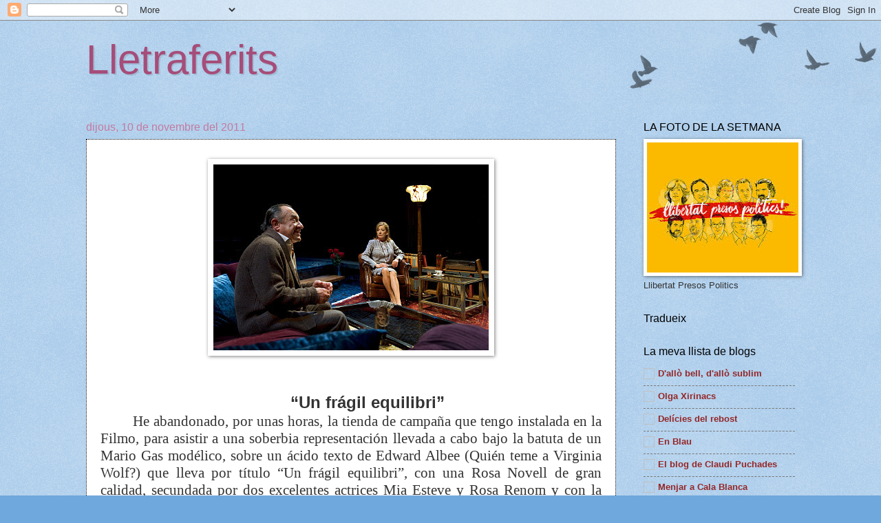

--- FILE ---
content_type: text/html; charset=UTF-8
request_url: https://moltlletraferits.blogspot.com/2011/11/un-fragil-equilibri-he-abandonado-por.html
body_size: 19671
content:
<!DOCTYPE html>
<html class='v2' dir='ltr' lang='ca'>
<head>
<link href='https://www.blogger.com/static/v1/widgets/335934321-css_bundle_v2.css' rel='stylesheet' type='text/css'/>
<meta content='width=1100' name='viewport'/>
<meta content='text/html; charset=UTF-8' http-equiv='Content-Type'/>
<meta content='blogger' name='generator'/>
<link href='https://moltlletraferits.blogspot.com/favicon.ico' rel='icon' type='image/x-icon'/>
<link href='http://moltlletraferits.blogspot.com/2011/11/un-fragil-equilibri-he-abandonado-por.html' rel='canonical'/>
<link rel="alternate" type="application/atom+xml" title="Lletraferits - Atom" href="https://moltlletraferits.blogspot.com/feeds/posts/default" />
<link rel="alternate" type="application/rss+xml" title="Lletraferits - RSS" href="https://moltlletraferits.blogspot.com/feeds/posts/default?alt=rss" />
<link rel="service.post" type="application/atom+xml" title="Lletraferits - Atom" href="https://www.blogger.com/feeds/622589615961022118/posts/default" />

<link rel="alternate" type="application/atom+xml" title="Lletraferits - Atom" href="https://moltlletraferits.blogspot.com/feeds/4724355296496856918/comments/default" />
<!--Can't find substitution for tag [blog.ieCssRetrofitLinks]-->
<link href='https://blogger.googleusercontent.com/img/b/R29vZ2xl/AVvXsEhO-hsrzZuvtGi4v4ZavMyL7et8GzJpoHl_2AO1yvWFcHoS0ltXvqVoBdjRUq97gnIx6mbDtLIkpO2js2LtnM0d5ejHQI3Zu84qQZSfKYtq9UPMa16oBQmwRqrHmq3ZSjN8xwuaZodqTMA/s400/un-1.fragil.equilibri.03__c_ros.ribas.jpg' rel='image_src'/>
<meta content='http://moltlletraferits.blogspot.com/2011/11/un-fragil-equilibri-he-abandonado-por.html' property='og:url'/>
<meta content='Lletraferits' property='og:title'/>
<meta content='          “Un frágil equilibri”      He abandonado, por unas horas, la tienda de campaña que tengo instalada en la Filmo, para asistir a una...' property='og:description'/>
<meta content='https://blogger.googleusercontent.com/img/b/R29vZ2xl/AVvXsEhO-hsrzZuvtGi4v4ZavMyL7et8GzJpoHl_2AO1yvWFcHoS0ltXvqVoBdjRUq97gnIx6mbDtLIkpO2js2LtnM0d5ejHQI3Zu84qQZSfKYtq9UPMa16oBQmwRqrHmq3ZSjN8xwuaZodqTMA/w1200-h630-p-k-no-nu/un-1.fragil.equilibri.03__c_ros.ribas.jpg' property='og:image'/>
<title>Lletraferits</title>
<style id='page-skin-1' type='text/css'><!--
/*
-----------------------------------------------
Blogger Template Style
Name:     Watermark
Designer: Blogger
URL:      www.blogger.com
----------------------------------------------- */
/* Use this with templates/1ktemplate-*.html */
/* Content
----------------------------------------------- */
body {
font: normal normal 14px Arial, Tahoma, Helvetica, FreeSans, sans-serif;
color: #333333;
background: #6fa8dc url(https://resources.blogblog.com/blogblog/data/1kt/watermark/body_background_birds.png) repeat scroll top left;
}
html body .content-outer {
min-width: 0;
max-width: 100%;
width: 100%;
}
.content-outer {
font-size: 92%;
}
a:link {
text-decoration:none;
color: #942727;
}
a:visited {
text-decoration:none;
color: #942727;
}
a:hover {
text-decoration:underline;
color: #e06666;
}
.body-fauxcolumns .cap-top {
margin-top: 30px;
background: transparent url(https://resources.blogblog.com/blogblog/data/1kt/watermark/body_overlay_birds.png) no-repeat scroll top right;
height: 121px;
}
.content-inner {
padding: 0;
}
/* Header
----------------------------------------------- */
.header-inner .Header .titlewrapper,
.header-inner .Header .descriptionwrapper {
padding-left: 20px;
padding-right: 20px;
}
.Header h1 {
font: normal normal 60px Arial, Tahoma, Helvetica, FreeSans, sans-serif;
color: #a64d79;
text-shadow: 2px 2px rgba(0, 0, 0, .1);
}
.Header h1 a {
color: #a64d79;
}
.Header .description {
font-size: 140%;
color: #559999;
}
/* Tabs
----------------------------------------------- */
.tabs-inner .section {
margin: 0 20px;
}
.tabs-inner .PageList, .tabs-inner .LinkList, .tabs-inner .Labels {
margin-left: -11px;
margin-right: -11px;
background-color: rgba(0, 0, 0, 0);
border-top: 0 solid #ffffff;
border-bottom: 0 solid #ffffff;
-moz-box-shadow: 0 0 0 rgba(0, 0, 0, .3);
-webkit-box-shadow: 0 0 0 rgba(0, 0, 0, .3);
-goog-ms-box-shadow: 0 0 0 rgba(0, 0, 0, .3);
box-shadow: 0 0 0 rgba(0, 0, 0, .3);
}
.tabs-inner .PageList .widget-content,
.tabs-inner .LinkList .widget-content,
.tabs-inner .Labels .widget-content {
margin: -3px -11px;
background: transparent none  no-repeat scroll right;
}
.tabs-inner .widget ul {
padding: 2px 25px;
max-height: 34px;
background: transparent none no-repeat scroll left;
}
.tabs-inner .widget li {
border: none;
}
.tabs-inner .widget li a {
display: inline-block;
padding: .25em 1em;
font: normal normal 20px Georgia, Utopia, 'Palatino Linotype', Palatino, serif;
color: #351c75;
border-right: 1px solid #6fa8dc;
}
.tabs-inner .widget li:first-child a {
border-left: 1px solid #6fa8dc;
}
.tabs-inner .widget li.selected a, .tabs-inner .widget li a:hover {
color: #000000;
}
/* Headings
----------------------------------------------- */
h2 {
font: normal normal 16px Arial, Tahoma, Helvetica, FreeSans, sans-serif;
color: #000000;
margin: 0 0 .5em;
}
h2.date-header {
font: normal normal 16px Arial, Tahoma, Helvetica, FreeSans, sans-serif;
color: #c27ba0;
}
/* Main
----------------------------------------------- */
.main-inner .column-center-inner,
.main-inner .column-left-inner,
.main-inner .column-right-inner {
padding: 0 5px;
}
.main-outer {
margin-top: 0;
background: transparent none no-repeat scroll top left;
}
.main-inner {
padding-top: 30px;
}
.main-cap-top {
position: relative;
}
.main-cap-top .cap-right {
position: absolute;
height: 0;
width: 100%;
bottom: 0;
background: transparent none repeat-x scroll bottom center;
}
.main-cap-top .cap-left {
position: absolute;
height: 245px;
width: 280px;
right: 0;
bottom: 0;
background: transparent none no-repeat scroll bottom left;
}
/* Posts
----------------------------------------------- */
.post-outer {
padding: 15px 20px;
margin: 0 0 25px;
background: #ffffff url(https://resources.blogblog.com/blogblog/data/1kt/watermark/post_background_birds.png) repeat scroll top left;
_background-image: none;
border: dotted 1px #000000;
-moz-box-shadow: 0 0 0 rgba(0, 0, 0, .1);
-webkit-box-shadow: 0 0 0 rgba(0, 0, 0, .1);
-goog-ms-box-shadow: 0 0 0 rgba(0, 0, 0, .1);
box-shadow: 0 0 0 rgba(0, 0, 0, .1);
}
h3.post-title {
font: normal normal 24px Arial, Tahoma, Helvetica, FreeSans, sans-serif;
margin: 0;
}
.comments h4 {
font: normal normal 24px Arial, Tahoma, Helvetica, FreeSans, sans-serif;
margin: 1em 0 0;
}
.post-body {
font-size: 105%;
line-height: 1.5;
position: relative;
}
.post-header {
margin: 0 0 1em;
color: #c27ba0;
}
.post-footer {
margin: 10px 0 0;
padding: 10px 0 0;
color: #c27ba0;
border-top: dashed 1px #777777;
}
#blog-pager {
font-size: 140%
}
#comments .comment-author {
padding-top: 1.5em;
border-top: dashed 1px #777777;
background-position: 0 1.5em;
}
#comments .comment-author:first-child {
padding-top: 0;
border-top: none;
}
.avatar-image-container {
margin: .2em 0 0;
}
/* Comments
----------------------------------------------- */
.comments .comments-content .icon.blog-author {
background-repeat: no-repeat;
background-image: url([data-uri]);
}
.comments .comments-content .loadmore a {
border-top: 1px solid #777777;
border-bottom: 1px solid #777777;
}
.comments .continue {
border-top: 2px solid #777777;
}
/* Widgets
----------------------------------------------- */
.widget ul, .widget #ArchiveList ul.flat {
padding: 0;
list-style: none;
}
.widget ul li, .widget #ArchiveList ul.flat li {
padding: .35em 0;
text-indent: 0;
border-top: dashed 1px #777777;
}
.widget ul li:first-child, .widget #ArchiveList ul.flat li:first-child {
border-top: none;
}
.widget .post-body ul {
list-style: disc;
}
.widget .post-body ul li {
border: none;
}
.widget .zippy {
color: #777777;
}
.post-body img, .post-body .tr-caption-container, .Profile img, .Image img,
.BlogList .item-thumbnail img {
padding: 5px;
background: #fff;
-moz-box-shadow: 1px 1px 5px rgba(0, 0, 0, .5);
-webkit-box-shadow: 1px 1px 5px rgba(0, 0, 0, .5);
-goog-ms-box-shadow: 1px 1px 5px rgba(0, 0, 0, .5);
box-shadow: 1px 1px 5px rgba(0, 0, 0, .5);
}
.post-body img, .post-body .tr-caption-container {
padding: 8px;
}
.post-body .tr-caption-container {
color: #333333;
}
.post-body .tr-caption-container img {
padding: 0;
background: transparent;
border: none;
-moz-box-shadow: 0 0 0 rgba(0, 0, 0, .1);
-webkit-box-shadow: 0 0 0 rgba(0, 0, 0, .1);
-goog-ms-box-shadow: 0 0 0 rgba(0, 0, 0, .1);
box-shadow: 0 0 0 rgba(0, 0, 0, .1);
}
/* Footer
----------------------------------------------- */
.footer-outer {
color:#f3f3f3;
background: #ffffff url(https://resources.blogblog.com/blogblog/data/1kt/watermark/body_background_navigator.png) repeat scroll top left;
}
.footer-outer a {
color: #073763;
}
.footer-outer a:visited {
color: #32ddaa;
}
.footer-outer a:hover {
color: #77ffdd;
}
.footer-outer .widget h2 {
color: #f4cccc;
}
/* Mobile
----------------------------------------------- */
body.mobile  {
background-size: 100% auto;
}
.mobile .body-fauxcolumn-outer {
background: transparent none repeat scroll top left;
}
html .mobile .mobile-date-outer {
border-bottom: none;
background: #ffffff url(https://resources.blogblog.com/blogblog/data/1kt/watermark/post_background_birds.png) repeat scroll top left;
_background-image: none;
margin-bottom: 10px;
}
.mobile .main-inner .date-outer {
padding: 0;
}
.mobile .main-inner .date-header {
margin: 10px;
}
.mobile .main-cap-top {
z-index: -1;
}
.mobile .content-outer {
font-size: 100%;
}
.mobile .post-outer {
padding: 10px;
}
.mobile .main-cap-top .cap-left {
background: transparent none no-repeat scroll bottom left;
}
.mobile .body-fauxcolumns .cap-top {
margin: 0;
}
.mobile-link-button {
background: #ffffff url(https://resources.blogblog.com/blogblog/data/1kt/watermark/post_background_birds.png) repeat scroll top left;
}
.mobile-link-button a:link, .mobile-link-button a:visited {
color: #942727;
}
.mobile-index-date .date-header {
color: #c27ba0;
}
.mobile-index-contents {
color: #333333;
}
.mobile .tabs-inner .section {
margin: 0;
}
.mobile .tabs-inner .PageList {
margin-left: 0;
margin-right: 0;
}
.mobile .tabs-inner .PageList .widget-content {
margin: 0;
color: #000000;
background: #ffffff url(https://resources.blogblog.com/blogblog/data/1kt/watermark/post_background_birds.png) repeat scroll top left;
}
.mobile .tabs-inner .PageList .widget-content .pagelist-arrow {
border-left: 1px solid #6fa8dc;
}

--></style>
<style id='template-skin-1' type='text/css'><!--
body {
min-width: 1070px;
}
.content-outer, .content-fauxcolumn-outer, .region-inner {
min-width: 1070px;
max-width: 1070px;
_width: 1070px;
}
.main-inner .columns {
padding-left: 0px;
padding-right: 260px;
}
.main-inner .fauxcolumn-center-outer {
left: 0px;
right: 260px;
/* IE6 does not respect left and right together */
_width: expression(this.parentNode.offsetWidth -
parseInt("0px") -
parseInt("260px") + 'px');
}
.main-inner .fauxcolumn-left-outer {
width: 0px;
}
.main-inner .fauxcolumn-right-outer {
width: 260px;
}
.main-inner .column-left-outer {
width: 0px;
right: 100%;
margin-left: -0px;
}
.main-inner .column-right-outer {
width: 260px;
margin-right: -260px;
}
#layout {
min-width: 0;
}
#layout .content-outer {
min-width: 0;
width: 800px;
}
#layout .region-inner {
min-width: 0;
width: auto;
}
body#layout div.add_widget {
padding: 8px;
}
body#layout div.add_widget a {
margin-left: 32px;
}
--></style>
<link href='https://www.blogger.com/dyn-css/authorization.css?targetBlogID=622589615961022118&amp;zx=9ced5a17-c386-48cd-8867-5d427396e181' media='none' onload='if(media!=&#39;all&#39;)media=&#39;all&#39;' rel='stylesheet'/><noscript><link href='https://www.blogger.com/dyn-css/authorization.css?targetBlogID=622589615961022118&amp;zx=9ced5a17-c386-48cd-8867-5d427396e181' rel='stylesheet'/></noscript>
<meta name='google-adsense-platform-account' content='ca-host-pub-1556223355139109'/>
<meta name='google-adsense-platform-domain' content='blogspot.com'/>

</head>
<body class='loading variant-birds'>
<div class='navbar section' id='navbar' name='Barra de navegació'><div class='widget Navbar' data-version='1' id='Navbar1'><script type="text/javascript">
    function setAttributeOnload(object, attribute, val) {
      if(window.addEventListener) {
        window.addEventListener('load',
          function(){ object[attribute] = val; }, false);
      } else {
        window.attachEvent('onload', function(){ object[attribute] = val; });
      }
    }
  </script>
<div id="navbar-iframe-container"></div>
<script type="text/javascript" src="https://apis.google.com/js/platform.js"></script>
<script type="text/javascript">
      gapi.load("gapi.iframes:gapi.iframes.style.bubble", function() {
        if (gapi.iframes && gapi.iframes.getContext) {
          gapi.iframes.getContext().openChild({
              url: 'https://www.blogger.com/navbar/622589615961022118?po\x3d4724355296496856918\x26origin\x3dhttps://moltlletraferits.blogspot.com',
              where: document.getElementById("navbar-iframe-container"),
              id: "navbar-iframe"
          });
        }
      });
    </script><script type="text/javascript">
(function() {
var script = document.createElement('script');
script.type = 'text/javascript';
script.src = '//pagead2.googlesyndication.com/pagead/js/google_top_exp.js';
var head = document.getElementsByTagName('head')[0];
if (head) {
head.appendChild(script);
}})();
</script>
</div></div>
<div class='body-fauxcolumns'>
<div class='fauxcolumn-outer body-fauxcolumn-outer'>
<div class='cap-top'>
<div class='cap-left'></div>
<div class='cap-right'></div>
</div>
<div class='fauxborder-left'>
<div class='fauxborder-right'></div>
<div class='fauxcolumn-inner'>
</div>
</div>
<div class='cap-bottom'>
<div class='cap-left'></div>
<div class='cap-right'></div>
</div>
</div>
</div>
<div class='content'>
<div class='content-fauxcolumns'>
<div class='fauxcolumn-outer content-fauxcolumn-outer'>
<div class='cap-top'>
<div class='cap-left'></div>
<div class='cap-right'></div>
</div>
<div class='fauxborder-left'>
<div class='fauxborder-right'></div>
<div class='fauxcolumn-inner'>
</div>
</div>
<div class='cap-bottom'>
<div class='cap-left'></div>
<div class='cap-right'></div>
</div>
</div>
</div>
<div class='content-outer'>
<div class='content-cap-top cap-top'>
<div class='cap-left'></div>
<div class='cap-right'></div>
</div>
<div class='fauxborder-left content-fauxborder-left'>
<div class='fauxborder-right content-fauxborder-right'></div>
<div class='content-inner'>
<header>
<div class='header-outer'>
<div class='header-cap-top cap-top'>
<div class='cap-left'></div>
<div class='cap-right'></div>
</div>
<div class='fauxborder-left header-fauxborder-left'>
<div class='fauxborder-right header-fauxborder-right'></div>
<div class='region-inner header-inner'>
<div class='header section' id='header' name='Capçalera'><div class='widget Header' data-version='1' id='Header1'>
<div id='header-inner'>
<div class='titlewrapper'>
<h1 class='title'>
<a href='https://moltlletraferits.blogspot.com/'>
Lletraferits
</a>
</h1>
</div>
<div class='descriptionwrapper'>
<p class='description'><span>
</span></p>
</div>
</div>
</div></div>
</div>
</div>
<div class='header-cap-bottom cap-bottom'>
<div class='cap-left'></div>
<div class='cap-right'></div>
</div>
</div>
</header>
<div class='tabs-outer'>
<div class='tabs-cap-top cap-top'>
<div class='cap-left'></div>
<div class='cap-right'></div>
</div>
<div class='fauxborder-left tabs-fauxborder-left'>
<div class='fauxborder-right tabs-fauxborder-right'></div>
<div class='region-inner tabs-inner'>
<div class='tabs no-items section' id='crosscol' name='Multicolumnes'></div>
<div class='tabs no-items section' id='crosscol-overflow' name='Cross-Column 2'></div>
</div>
</div>
<div class='tabs-cap-bottom cap-bottom'>
<div class='cap-left'></div>
<div class='cap-right'></div>
</div>
</div>
<div class='main-outer'>
<div class='main-cap-top cap-top'>
<div class='cap-left'></div>
<div class='cap-right'></div>
</div>
<div class='fauxborder-left main-fauxborder-left'>
<div class='fauxborder-right main-fauxborder-right'></div>
<div class='region-inner main-inner'>
<div class='columns fauxcolumns'>
<div class='fauxcolumn-outer fauxcolumn-center-outer'>
<div class='cap-top'>
<div class='cap-left'></div>
<div class='cap-right'></div>
</div>
<div class='fauxborder-left'>
<div class='fauxborder-right'></div>
<div class='fauxcolumn-inner'>
</div>
</div>
<div class='cap-bottom'>
<div class='cap-left'></div>
<div class='cap-right'></div>
</div>
</div>
<div class='fauxcolumn-outer fauxcolumn-left-outer'>
<div class='cap-top'>
<div class='cap-left'></div>
<div class='cap-right'></div>
</div>
<div class='fauxborder-left'>
<div class='fauxborder-right'></div>
<div class='fauxcolumn-inner'>
</div>
</div>
<div class='cap-bottom'>
<div class='cap-left'></div>
<div class='cap-right'></div>
</div>
</div>
<div class='fauxcolumn-outer fauxcolumn-right-outer'>
<div class='cap-top'>
<div class='cap-left'></div>
<div class='cap-right'></div>
</div>
<div class='fauxborder-left'>
<div class='fauxborder-right'></div>
<div class='fauxcolumn-inner'>
</div>
</div>
<div class='cap-bottom'>
<div class='cap-left'></div>
<div class='cap-right'></div>
</div>
</div>
<!-- corrects IE6 width calculation -->
<div class='columns-inner'>
<div class='column-center-outer'>
<div class='column-center-inner'>
<div class='main section' id='main' name='Principal'><div class='widget Blog' data-version='1' id='Blog1'>
<div class='blog-posts hfeed'>

          <div class="date-outer">
        
<h2 class='date-header'><span>dijous, 10 de novembre del 2011</span></h2>

          <div class="date-posts">
        
<div class='post-outer'>
<div class='post hentry uncustomized-post-template' itemprop='blogPost' itemscope='itemscope' itemtype='http://schema.org/BlogPosting'>
<meta content='https://blogger.googleusercontent.com/img/b/R29vZ2xl/AVvXsEhO-hsrzZuvtGi4v4ZavMyL7et8GzJpoHl_2AO1yvWFcHoS0ltXvqVoBdjRUq97gnIx6mbDtLIkpO2js2LtnM0d5ejHQI3Zu84qQZSfKYtq9UPMa16oBQmwRqrHmq3ZSjN8xwuaZodqTMA/s400/un-1.fragil.equilibri.03__c_ros.ribas.jpg' itemprop='image_url'/>
<meta content='622589615961022118' itemprop='blogId'/>
<meta content='4724355296496856918' itemprop='postId'/>
<a name='4724355296496856918'></a>
<div class='post-header'>
<div class='post-header-line-1'></div>
</div>
<div class='post-body entry-content' id='post-body-4724355296496856918' itemprop='description articleBody'>
<a href="https://blogger.googleusercontent.com/img/b/R29vZ2xl/AVvXsEhO-hsrzZuvtGi4v4ZavMyL7et8GzJpoHl_2AO1yvWFcHoS0ltXvqVoBdjRUq97gnIx6mbDtLIkpO2js2LtnM0d5ejHQI3Zu84qQZSfKYtq9UPMa16oBQmwRqrHmq3ZSjN8xwuaZodqTMA/s1600/un-1.fragil.equilibri.03__c_ros.ribas.jpg"><img alt="" border="0" id="BLOGGER_PHOTO_ID_5673148092751426258" src="https://blogger.googleusercontent.com/img/b/R29vZ2xl/AVvXsEhO-hsrzZuvtGi4v4ZavMyL7et8GzJpoHl_2AO1yvWFcHoS0ltXvqVoBdjRUq97gnIx6mbDtLIkpO2js2LtnM0d5ejHQI3Zu84qQZSfKYtq9UPMa16oBQmwRqrHmq3ZSjN8xwuaZodqTMA/s400/un-1.fragil.equilibri.03__c_ros.ribas.jpg" style="cursor: hand; cursor: pointer; display: block; height: 270px; margin: 0px auto 10px; text-align: center; width: 400px;" /></a><br />
<style>
 <!--  /* Font Definitions */ @font-face  {font-family:ArialMT;  panose-1:0 0 0 0 0 0 0 0 0 0;  mso-font-alt:Arial;  mso-font-charset:77;  mso-generic-font-family:swiss;  mso-font-format:other;  mso-font-pitch:auto;  mso-font-signature:3 0 0 0 1 0;} @font-face  {font-family:"Century Gothic";  panose-1:2 11 5 2 2 2 2 2 2 4;  mso-font-charset:0;  mso-generic-font-family:auto;  mso-font-pitch:variable;  mso-font-signature:3 0 0 0 1 0;}  /* Style Definitions */ p.MsoNormal, li.MsoNormal, div.MsoNormal  {mso-style-name:"Normal\,text";  mso-style-unhide:no;  mso-style-qformat:yes;  mso-style-parent:"";  margin:0cm;  margin-bottom:.0001pt;  text-align:justify;  text-indent:35.45pt;  line-height:150%;  mso-pagination:widow-orphan;  font-size:12.0pt;  font-family:"Century Gothic";  mso-fareast-font-family:"Times New Roman";  mso-bidi-font-family:"Times New Roman";  mso-ansi-language:CA;  mso-fareast-language:CA;} p.MsoFooter, li.MsoFooter, div.MsoFooter  {mso-style-noshow:yes;  mso-style-unhide:no;  mso-style-link:"Pie de página Car";  margin:0cm;  margin-bottom:.0001pt;  text-align:justify;  text-indent:35.45pt;  line-height:150%;  mso-pagination:widow-orphan;  tab-stops:center 212.6pt right 425.2pt;  font-size:12.0pt;  font-family:"Century Gothic";  mso-fareast-font-family:"Times New Roman";  mso-bidi-font-family:"Times New Roman";  mso-ansi-language:CA;  mso-fareast-language:CA;} span.PiedepginaCar  {mso-style-name:"Pie de página Car";  mso-style-noshow:yes;  mso-style-unhide:no;  mso-style-locked:yes;  mso-style-link:"Pie de página";  mso-ansi-font-size:12.0pt;  mso-bidi-font-size:12.0pt;  font-family:"Century Gothic";  mso-ascii-font-family:"Century Gothic";  mso-hansi-font-family:"Century Gothic";  mso-ansi-language:CA;  mso-fareast-language:CA;} .MsoChpDefault  {mso-style-type:export-only;  mso-default-props:yes;  font-size:10.0pt;  mso-ansi-font-size:10.0pt;  mso-bidi-font-size:10.0pt;} @page WordSection1  {size:595.3pt 841.9pt;  margin:70.85pt 3.0cm 70.85pt 3.0cm;  mso-header-margin:35.4pt;  mso-footer-margin:35.4pt;  mso-page-numbers:1;  mso-paper-source:0;} div.WordSection1  {page:WordSection1;} --> 
</style>       <br />
<div align="center" class="MsoNormal" style="line-height: normal; text-align: center;">
<span style="font-size: 180%;"><b style="mso-bidi-font-weight: normal;"><span style="font-family: ArialMT, sans-serif; font-size: 18pt;">&#8220;Un frágil equilibri&#8221;</span></b></span></div>
<div align="center" class="MsoNormal" style="line-height: normal; text-align: center;">
<b style="mso-bidi-font-weight: normal;"><span style="font-family: ArialMT, sans-serif; font-size: 18pt;"> </span></b></div>
<div class="MsoNormal" style="line-height: normal;">
<span style="font-size: 16pt;">He abandonado, por unas horas, la tienda de campaña que tengo instalada en la Filmo, para asistir a una soberbia representación llevada a cabo bajo la batuta de un Mario Gas modélico, sobre un ácido texto de Edward Albee (Quién teme a Virginia Wolf?) que lleva por título &#8220;Un frágil equilibri&#8221;, con una Rosa Novell de gran calidad, secundada por dos excelentes actrices Mia Esteve y Rosa Renom y con la gran sorpresa de la presencia del clown Albert Vidal que está genial. Se trata de una demoledora disección de la clase media-alta y donde se nos presenta el vacío existencial de una familia de New York, llena de hipocresía que ha perdido el norte. Nos es servido con una buena escenografía. Un texto brillante, que como dice el programa de mano &#8220;es un bombó farcit de xocolata amargant amb cianur&#8221; Es el paraíso perdido como dicen muy bien.</span></div>
<div class="MsoNormal" style="line-height: normal;">
<span style="font-size: 16pt;">Un consejo de amigo: id a verla estará hasta el 27 de noviembre en el Teatre Lliure de Montjuich.</span></div>
<div class="MsoNormal" style="line-height: normal;">
<span style="font-size: 16pt;">RAFAEL</span></div>
<div style='clear: both;'></div>
</div>
<div class='post-footer'>
<div class='post-footer-line post-footer-line-1'>
<span class='post-author vcard'>
Publicat per
<span class='fn' itemprop='author' itemscope='itemscope' itemtype='http://schema.org/Person'>
<meta content='https://www.blogger.com/profile/15104858539750245144' itemprop='url'/>
<a class='g-profile' href='https://www.blogger.com/profile/15104858539750245144' rel='author' title='author profile'>
<span itemprop='name'>Rafel</span>
</a>
</span>
</span>
<span class='post-timestamp'>
</span>
<span class='post-comment-link'>
</span>
<span class='post-icons'>
<span class='item-control blog-admin pid-712364771'>
<a href='https://www.blogger.com/post-edit.g?blogID=622589615961022118&postID=4724355296496856918&from=pencil' title='Modificar el missatge'>
<img alt='' class='icon-action' height='18' src='https://resources.blogblog.com/img/icon18_edit_allbkg.gif' width='18'/>
</a>
</span>
</span>
<div class='post-share-buttons goog-inline-block'>
</div>
</div>
<div class='post-footer-line post-footer-line-2'>
<span class='post-labels'>
</span>
</div>
<div class='post-footer-line post-footer-line-3'>
<span class='post-location'>
</span>
</div>
</div>
</div>
<div class='comments' id='comments'>
<a name='comments'></a>
<h4>4 comentaris:</h4>
<div class='comments-content'>
<script async='async' src='' type='text/javascript'></script>
<script type='text/javascript'>
    (function() {
      var items = null;
      var msgs = null;
      var config = {};

// <![CDATA[
      var cursor = null;
      if (items && items.length > 0) {
        cursor = parseInt(items[items.length - 1].timestamp) + 1;
      }

      var bodyFromEntry = function(entry) {
        var text = (entry &&
                    ((entry.content && entry.content.$t) ||
                     (entry.summary && entry.summary.$t))) ||
            '';
        if (entry && entry.gd$extendedProperty) {
          for (var k in entry.gd$extendedProperty) {
            if (entry.gd$extendedProperty[k].name == 'blogger.contentRemoved') {
              return '<span class="deleted-comment">' + text + '</span>';
            }
          }
        }
        return text;
      }

      var parse = function(data) {
        cursor = null;
        var comments = [];
        if (data && data.feed && data.feed.entry) {
          for (var i = 0, entry; entry = data.feed.entry[i]; i++) {
            var comment = {};
            // comment ID, parsed out of the original id format
            var id = /blog-(\d+).post-(\d+)/.exec(entry.id.$t);
            comment.id = id ? id[2] : null;
            comment.body = bodyFromEntry(entry);
            comment.timestamp = Date.parse(entry.published.$t) + '';
            if (entry.author && entry.author.constructor === Array) {
              var auth = entry.author[0];
              if (auth) {
                comment.author = {
                  name: (auth.name ? auth.name.$t : undefined),
                  profileUrl: (auth.uri ? auth.uri.$t : undefined),
                  avatarUrl: (auth.gd$image ? auth.gd$image.src : undefined)
                };
              }
            }
            if (entry.link) {
              if (entry.link[2]) {
                comment.link = comment.permalink = entry.link[2].href;
              }
              if (entry.link[3]) {
                var pid = /.*comments\/default\/(\d+)\?.*/.exec(entry.link[3].href);
                if (pid && pid[1]) {
                  comment.parentId = pid[1];
                }
              }
            }
            comment.deleteclass = 'item-control blog-admin';
            if (entry.gd$extendedProperty) {
              for (var k in entry.gd$extendedProperty) {
                if (entry.gd$extendedProperty[k].name == 'blogger.itemClass') {
                  comment.deleteclass += ' ' + entry.gd$extendedProperty[k].value;
                } else if (entry.gd$extendedProperty[k].name == 'blogger.displayTime') {
                  comment.displayTime = entry.gd$extendedProperty[k].value;
                }
              }
            }
            comments.push(comment);
          }
        }
        return comments;
      };

      var paginator = function(callback) {
        if (hasMore()) {
          var url = config.feed + '?alt=json&v=2&orderby=published&reverse=false&max-results=50';
          if (cursor) {
            url += '&published-min=' + new Date(cursor).toISOString();
          }
          window.bloggercomments = function(data) {
            var parsed = parse(data);
            cursor = parsed.length < 50 ? null
                : parseInt(parsed[parsed.length - 1].timestamp) + 1
            callback(parsed);
            window.bloggercomments = null;
          }
          url += '&callback=bloggercomments';
          var script = document.createElement('script');
          script.type = 'text/javascript';
          script.src = url;
          document.getElementsByTagName('head')[0].appendChild(script);
        }
      };
      var hasMore = function() {
        return !!cursor;
      };
      var getMeta = function(key, comment) {
        if ('iswriter' == key) {
          var matches = !!comment.author
              && comment.author.name == config.authorName
              && comment.author.profileUrl == config.authorUrl;
          return matches ? 'true' : '';
        } else if ('deletelink' == key) {
          return config.baseUri + '/comment/delete/'
               + config.blogId + '/' + comment.id;
        } else if ('deleteclass' == key) {
          return comment.deleteclass;
        }
        return '';
      };

      var replybox = null;
      var replyUrlParts = null;
      var replyParent = undefined;

      var onReply = function(commentId, domId) {
        if (replybox == null) {
          // lazily cache replybox, and adjust to suit this style:
          replybox = document.getElementById('comment-editor');
          if (replybox != null) {
            replybox.height = '250px';
            replybox.style.display = 'block';
            replyUrlParts = replybox.src.split('#');
          }
        }
        if (replybox && (commentId !== replyParent)) {
          replybox.src = '';
          document.getElementById(domId).insertBefore(replybox, null);
          replybox.src = replyUrlParts[0]
              + (commentId ? '&parentID=' + commentId : '')
              + '#' + replyUrlParts[1];
          replyParent = commentId;
        }
      };

      var hash = (window.location.hash || '#').substring(1);
      var startThread, targetComment;
      if (/^comment-form_/.test(hash)) {
        startThread = hash.substring('comment-form_'.length);
      } else if (/^c[0-9]+$/.test(hash)) {
        targetComment = hash.substring(1);
      }

      // Configure commenting API:
      var configJso = {
        'maxDepth': config.maxThreadDepth
      };
      var provider = {
        'id': config.postId,
        'data': items,
        'loadNext': paginator,
        'hasMore': hasMore,
        'getMeta': getMeta,
        'onReply': onReply,
        'rendered': true,
        'initComment': targetComment,
        'initReplyThread': startThread,
        'config': configJso,
        'messages': msgs
      };

      var render = function() {
        if (window.goog && window.goog.comments) {
          var holder = document.getElementById('comment-holder');
          window.goog.comments.render(holder, provider);
        }
      };

      // render now, or queue to render when library loads:
      if (window.goog && window.goog.comments) {
        render();
      } else {
        window.goog = window.goog || {};
        window.goog.comments = window.goog.comments || {};
        window.goog.comments.loadQueue = window.goog.comments.loadQueue || [];
        window.goog.comments.loadQueue.push(render);
      }
    })();
// ]]>
  </script>
<div id='comment-holder'>
<div class="comment-thread toplevel-thread"><ol id="top-ra"><li class="comment" id="c64130717455800113"><div class="avatar-image-container"><img src="//blogger.googleusercontent.com/img/b/R29vZ2xl/AVvXsEifIB9BfrniVsuFzBgDHCxXgUrYJXfGHF9vAIESCXNTrV4kzAuMOM-jOKBYp0nJbhKXecSdTzE8vuGW2x3o_15F2Q6N_FbCunGbzUKc4D-cZgVIL0nC4PY93M2YqxIb2w/s45-c/SAIFORES+Dolors+Giral+de+re%C3%BCll.JPG" alt=""/></div><div class="comment-block"><div class="comment-header"><cite class="user"><a href="https://www.blogger.com/profile/07546774013142650557" rel="nofollow">Maria Dolors Giral</a></cite><span class="icon user "></span><span class="datetime secondary-text"><a rel="nofollow" href="https://moltlletraferits.blogspot.com/2011/11/un-fragil-equilibri-he-abandonado-por.html?showComment=1321007809383#c64130717455800113">11 de novembre del 2011, a les 11:36</a></span></div><p class="comment-content">Del consell d&#39;un amic ben intencionat, sempre cal procurar fer-ne cas.</p><span class="comment-actions secondary-text"><a class="comment-reply" target="_self" data-comment-id="64130717455800113">Respon</a><span class="item-control blog-admin blog-admin pid-831306409"><a target="_self" href="https://www.blogger.com/comment/delete/622589615961022118/64130717455800113">Elimina</a></span></span></div><div class="comment-replies"><div id="c64130717455800113-rt" class="comment-thread inline-thread hidden"><span class="thread-toggle thread-expanded"><span class="thread-arrow"></span><span class="thread-count"><a target="_self">Respostes</a></span></span><ol id="c64130717455800113-ra" class="thread-chrome thread-expanded"><div></div><div id="c64130717455800113-continue" class="continue"><a class="comment-reply" target="_self" data-comment-id="64130717455800113">Respon</a></div></ol></div></div><div class="comment-replybox-single" id="c64130717455800113-ce"></div></li><li class="comment" id="c8144583025994928990"><div class="avatar-image-container"><img src="//blogger.googleusercontent.com/img/b/R29vZ2xl/AVvXsEifIB9BfrniVsuFzBgDHCxXgUrYJXfGHF9vAIESCXNTrV4kzAuMOM-jOKBYp0nJbhKXecSdTzE8vuGW2x3o_15F2Q6N_FbCunGbzUKc4D-cZgVIL0nC4PY93M2YqxIb2w/s45-c/SAIFORES+Dolors+Giral+de+re%C3%BCll.JPG" alt=""/></div><div class="comment-block"><div class="comment-header"><cite class="user"><a href="https://www.blogger.com/profile/07546774013142650557" rel="nofollow">Maria Dolors Giral</a></cite><span class="icon user "></span><span class="datetime secondary-text"><a rel="nofollow" href="https://moltlletraferits.blogspot.com/2011/11/un-fragil-equilibri-he-abandonado-por.html?showComment=1321008102967#c8144583025994928990">11 de novembre del 2011, a les 11:41</a></span></div><p class="comment-content">Per cert, Albee no és l&#39;autor de La cabra, aquella estupenda obra dirigida i realitzada per en Pou?</p><span class="comment-actions secondary-text"><a class="comment-reply" target="_self" data-comment-id="8144583025994928990">Respon</a><span class="item-control blog-admin blog-admin pid-831306409"><a target="_self" href="https://www.blogger.com/comment/delete/622589615961022118/8144583025994928990">Elimina</a></span></span></div><div class="comment-replies"><div id="c8144583025994928990-rt" class="comment-thread inline-thread hidden"><span class="thread-toggle thread-expanded"><span class="thread-arrow"></span><span class="thread-count"><a target="_self">Respostes</a></span></span><ol id="c8144583025994928990-ra" class="thread-chrome thread-expanded"><div></div><div id="c8144583025994928990-continue" class="continue"><a class="comment-reply" target="_self" data-comment-id="8144583025994928990">Respon</a></div></ol></div></div><div class="comment-replybox-single" id="c8144583025994928990-ce"></div></li><li class="comment" id="c1750471830815732927"><div class="avatar-image-container"><img src="//www.blogger.com/img/blogger_logo_round_35.png" alt=""/></div><div class="comment-block"><div class="comment-header"><cite class="user"><a href="https://www.blogger.com/profile/15104858539750245144" rel="nofollow">Rafel</a></cite><span class="icon user blog-author"></span><span class="datetime secondary-text"><a rel="nofollow" href="https://moltlletraferits.blogspot.com/2011/11/un-fragil-equilibri-he-abandonado-por.html?showComment=1321010961021#c1750471830815732927">11 de novembre del 2011, a les 12:29</a></span></div><p class="comment-content">L'autor ha eliminat aquest comentari.</p><span class="comment-actions secondary-text"><a class="comment-reply" target="_self" data-comment-id="1750471830815732927">Respon</a><span class="item-control blog-admin blog-admin pid-712364771"><a target="_self" href="https://www.blogger.com/comment/delete/622589615961022118/1750471830815732927">Elimina</a></span></span></div><div class="comment-replies"><div id="c1750471830815732927-rt" class="comment-thread inline-thread hidden"><span class="thread-toggle thread-expanded"><span class="thread-arrow"></span><span class="thread-count"><a target="_self">Respostes</a></span></span><ol id="c1750471830815732927-ra" class="thread-chrome thread-expanded"><div></div><div id="c1750471830815732927-continue" class="continue"><a class="comment-reply" target="_self" data-comment-id="1750471830815732927">Respon</a></div></ol></div></div><div class="comment-replybox-single" id="c1750471830815732927-ce"></div></li><li class="comment" id="c4931746007603475001"><div class="avatar-image-container"><img src="//www.blogger.com/img/blogger_logo_round_35.png" alt=""/></div><div class="comment-block"><div class="comment-header"><cite class="user"><a href="https://www.blogger.com/profile/15104858539750245144" rel="nofollow">Rafel</a></cite><span class="icon user blog-author"></span><span class="datetime secondary-text"><a rel="nofollow" href="https://moltlletraferits.blogspot.com/2011/11/un-fragil-equilibri-he-abandonado-por.html?showComment=1321011101493#c4931746007603475001">11 de novembre del 2011, a les 12:31</a></span></div><p class="comment-content">Efectivamente es el autor de la obra &quot;La cabra o quién es Silvia&quot; (2002) de la que hizo una magnífica interpretación J. M. Pou en el Romea.</p><span class="comment-actions secondary-text"><a class="comment-reply" target="_self" data-comment-id="4931746007603475001">Respon</a><span class="item-control blog-admin blog-admin pid-712364771"><a target="_self" href="https://www.blogger.com/comment/delete/622589615961022118/4931746007603475001">Elimina</a></span></span></div><div class="comment-replies"><div id="c4931746007603475001-rt" class="comment-thread inline-thread hidden"><span class="thread-toggle thread-expanded"><span class="thread-arrow"></span><span class="thread-count"><a target="_self">Respostes</a></span></span><ol id="c4931746007603475001-ra" class="thread-chrome thread-expanded"><div></div><div id="c4931746007603475001-continue" class="continue"><a class="comment-reply" target="_self" data-comment-id="4931746007603475001">Respon</a></div></ol></div></div><div class="comment-replybox-single" id="c4931746007603475001-ce"></div></li></ol><div id="top-continue" class="continue"><a class="comment-reply" target="_self">Afegeix un comentari</a></div><div class="comment-replybox-thread" id="top-ce"></div><div class="loadmore hidden" data-post-id="4724355296496856918"><a target="_self">Carrega&#39;n més...</a></div></div>
</div>
</div>
<p class='comment-footer'>
<div class='comment-form'>
<a name='comment-form'></a>
<p>
</p>
<a href='https://www.blogger.com/comment/frame/622589615961022118?po=4724355296496856918&hl=ca&saa=85391&origin=https://moltlletraferits.blogspot.com' id='comment-editor-src'></a>
<iframe allowtransparency='true' class='blogger-iframe-colorize blogger-comment-from-post' frameborder='0' height='410px' id='comment-editor' name='comment-editor' src='' width='100%'></iframe>
<script src='https://www.blogger.com/static/v1/jsbin/2830521187-comment_from_post_iframe.js' type='text/javascript'></script>
<script type='text/javascript'>
      BLOG_CMT_createIframe('https://www.blogger.com/rpc_relay.html');
    </script>
</div>
</p>
<div id='backlinks-container'>
<div id='Blog1_backlinks-container'>
</div>
</div>
</div>
</div>

        </div></div>
      
</div>
<div class='blog-pager' id='blog-pager'>
<span id='blog-pager-newer-link'>
<a class='blog-pager-newer-link' href='https://moltlletraferits.blogspot.com/2011/11/laltre-dia-vaig-coneixer-per-la.html' id='Blog1_blog-pager-newer-link' title='Entrada més recent'>Entrada més recent</a>
</span>
<span id='blog-pager-older-link'>
<a class='blog-pager-older-link' href='https://moltlletraferits.blogspot.com/2011/11/ahir-la-tarda-vaig-anar-veure.html' id='Blog1_blog-pager-older-link' title='Entrada més antiga'>Entrada més antiga</a>
</span>
<a class='home-link' href='https://moltlletraferits.blogspot.com/'>Inici</a>
</div>
<div class='clear'></div>
<div class='post-feeds'>
<div class='feed-links'>
Subscriure's a:
<a class='feed-link' href='https://moltlletraferits.blogspot.com/feeds/4724355296496856918/comments/default' target='_blank' type='application/atom+xml'>Comentaris del missatge (Atom)</a>
</div>
</div>
</div></div>
</div>
</div>
<div class='column-left-outer'>
<div class='column-left-inner'>
<aside>
</aside>
</div>
</div>
<div class='column-right-outer'>
<div class='column-right-inner'>
<aside>
<div class='sidebar section' id='sidebar-right-1'><div class='widget Image' data-version='1' id='Image1'>
<h2>LA FOTO DE LA SETMANA</h2>
<div class='widget-content'>
<img alt='LA FOTO DE LA SETMANA' height='189' id='Image1_img' src='https://blogger.googleusercontent.com/img/b/R29vZ2xl/AVvXsEiwTI2X4FcV_WwxpQza35IqloFivywM7CkNEWSyS3BFq5KnSNaxbmKtHjYqR1xxCrfF-k1PFynX16FrhmIyv9JRI4G6uByVDifxTx5SyZsPeTtMvwd4Maoj2FG48_rxlf1IsPG1P2ZHKAY/s220/presos+politics.jpg' width='220'/>
<br/>
<span class='caption'>Llibertat Presos Politics</span>
</div>
<div class='clear'></div>
</div><div class='widget Translate' data-version='1' id='Translate1'>
<h2 class='title'>Tradueix</h2>
<div id='google_translate_element'></div>
<script>
    function googleTranslateElementInit() {
      new google.translate.TranslateElement({
        pageLanguage: 'ca',
        autoDisplay: 'true',
        layout: google.translate.TranslateElement.InlineLayout.VERTICAL
      }, 'google_translate_element');
    }
  </script>
<script src='//translate.google.com/translate_a/element.js?cb=googleTranslateElementInit'></script>
<div class='clear'></div>
</div><div class='widget BlogList' data-version='1' id='BlogList1'>
<h2 class='title'>La meva llista de blogs</h2>
<div class='widget-content'>
<div class='blog-list-container' id='BlogList1_container'>
<ul id='BlogList1_blogs'>
<li style='display: block;'>
<div class='blog-icon'>
<img data-lateloadsrc='https://lh3.googleusercontent.com/blogger_img_proxy/AEn0k_umtc4Y3XICJuVHLkJfBvkTWJZv0DETO9IejJOi4xOVaZW26XFZKUPDkbRZa9Zxcqp_NnH1JlWhmju7HFaNqRLXK3OE0fBrZPqyqmZjv-IvkWefgxT1rmg=s16-w16-h16' height='16' width='16'/>
</div>
<div class='blog-content'>
<div class='blog-title'>
<a href='http://dallobelldallosublim.blogspot.com/' target='_blank'>
D'allò bell, d'allò sublim</a>
</div>
<div class='item-content'>
</div>
</div>
<div style='clear: both;'></div>
</li>
<li style='display: block;'>
<div class='blog-icon'>
<img data-lateloadsrc='https://lh3.googleusercontent.com/blogger_img_proxy/AEn0k_tcRJaPM6abv9gDdpyho_sU-bRHlOs1fsYIUes0BaaVRZpn7sw06N5DakjVy2a_obZ2vh3rOblzCK53Mmrs_s3c-Lcr3EJoSXiYyr25bio=s16-w16-h16' height='16' width='16'/>
</div>
<div class='blog-content'>
<div class='blog-title'>
<a href='http://olgaxirinacs.blogspot.com/' target='_blank'>
Olga Xirinacs</a>
</div>
<div class='item-content'>
</div>
</div>
<div style='clear: both;'></div>
</li>
<li style='display: block;'>
<div class='blog-icon'>
<img data-lateloadsrc='https://lh3.googleusercontent.com/blogger_img_proxy/AEn0k_uN5I-RKaHhkE6xOXB8ZbkSbeNsT1oQphH3vqtleiTI8WF23NHvv_gpD0B5zUMVeHSUTeDD-Tq3nQ4e_ibUrxQu9Q7YhZX2RcxFYSY=s16-w16-h16' height='16' width='16'/>
</div>
<div class='blog-content'>
<div class='blog-title'>
<a href='http://delicies.blogspot.com/' target='_blank'>
Delícies del rebost</a>
</div>
<div class='item-content'>
</div>
</div>
<div style='clear: both;'></div>
</li>
<li style='display: block;'>
<div class='blog-icon'>
<img data-lateloadsrc='https://lh3.googleusercontent.com/blogger_img_proxy/AEn0k_vbOXM7YzLhh0b1OxwY7J-rCxRjAnlLU3XInHpxqtoko8zfnk-XOOZgvo1NEjs435GsgoQ9B4Ws-W19dDqeQ-vAU38ZiizB7jn5b0d3Jb0hSHyxhA=s16-w16-h16' height='16' width='16'/>
</div>
<div class='blog-content'>
<div class='blog-title'>
<a href='http://camillaperezsalva.blogspot.com/' target='_blank'>
En Blau</a>
</div>
<div class='item-content'>
</div>
</div>
<div style='clear: both;'></div>
</li>
<li style='display: block;'>
<div class='blog-icon'>
<img data-lateloadsrc='https://lh3.googleusercontent.com/blogger_img_proxy/AEn0k_uAkGhw3SiRLq8HcDtnumxg2MEef-nQzF1xqi5hNFnDi6zN3QFKFBIazFfHnLhbjDHspLGcUw1nZTeCkDqyavMPECMau3SBQoNwMi9Z5T3WsFY=s16-w16-h16' height='16' width='16'/>
</div>
<div class='blog-content'>
<div class='blog-title'>
<a href='http://claudipuchades.blogspot.com/' target='_blank'>
El blog de Claudi Puchades</a>
</div>
<div class='item-content'>
</div>
</div>
<div style='clear: both;'></div>
</li>
<li style='display: block;'>
<div class='blog-icon'>
<img data-lateloadsrc='https://lh3.googleusercontent.com/blogger_img_proxy/AEn0k_svAzFLYNGYCGjIPk0OL3m8es-cQv7WiQWPLMvABWdJGoyC6agxHAMeiGYEZIstAgL_BmPikDu6Bl1l4wJ1ASB9kwfEcpC1eZDvRStke9Y=s16-w16-h16' height='16' width='16'/>
</div>
<div class='blog-content'>
<div class='blog-title'>
<a href='http://acalablanca.blogspot.com/' target='_blank'>
Menjar a Cala Blanca</a>
</div>
<div class='item-content'>
</div>
</div>
<div style='clear: both;'></div>
</li>
<li style='display: block;'>
<div class='blog-icon'>
<img data-lateloadsrc='https://lh3.googleusercontent.com/blogger_img_proxy/AEn0k_twJ9rZsjefhnmmPylvxVdSY5pJvUtORzxczwFM-E2vv3PwoaHERqyFcuqCvUWqRW8tXxVfwzdpDwiuh-oyVz2RP5ycCXMk_Yl5jLFAN50=s16-w16-h16' height='16' width='16'/>
</div>
<div class='blog-content'>
<div class='blog-title'>
<a href='http://llardeyukiko.blogspot.com/' target='_blank'>
llar de yukiko</a>
</div>
<div class='item-content'>
</div>
</div>
<div style='clear: both;'></div>
</li>
<li style='display: block;'>
<div class='blog-icon'>
<img data-lateloadsrc='https://lh3.googleusercontent.com/blogger_img_proxy/AEn0k_ssyNJHbNxx3f0m1IaM-qMvXV5mYLJsHZR1vmCEarwX6k_Hwl6tG__rRzbuwyxUxVKko3HhZAYR3MOlWStsVxZ1-Tc_ZTS27Yj1rQ=s16-w16-h16' height='16' width='16'/>
</div>
<div class='blog-content'>
<div class='blog-title'>
<a href='http://apajosy.blogspot.com/' target='_blank'>
apajosy</a>
</div>
<div class='item-content'>
</div>
</div>
<div style='clear: both;'></div>
</li>
<li style='display: block;'>
<div class='blog-icon'>
<img data-lateloadsrc='https://lh3.googleusercontent.com/blogger_img_proxy/AEn0k_sMwYGpgKrqs5Ogf0Yvfk7h6WxPYIbWVsIQEcmsPMCIXj2EUpDETPLp7YTKEqRMnwYJsaYZjhgJt2ZVfYT6ozEhynFcVgYhpiq_dvfWnzevDHDo3A=s16-w16-h16' height='16' width='16'/>
</div>
<div class='blog-content'>
<div class='blog-title'>
<a href='http://lasombradelanube.blogspot.com/' target='_blank'>
la sombra de la nube</a>
</div>
<div class='item-content'>
</div>
</div>
<div style='clear: both;'></div>
</li>
<li style='display: block;'>
<div class='blog-icon'>
<img data-lateloadsrc='https://lh3.googleusercontent.com/blogger_img_proxy/AEn0k_stzXiQdsCUZtKZiLtasAkMRqHxHSO67SkyUvlsBSD_IeByPstE7GyXn_KCjw3Qq-uKci_qbBkNwjaINIjl7rMbwkztJvDo=s16-w16-h16' height='16' width='16'/>
</div>
<div class='blog-content'>
<div class='blog-title'>
<a href='http://xioi.blogspot.com/' target='_blank'>
xioi olesa</a>
</div>
<div class='item-content'>
</div>
</div>
<div style='clear: both;'></div>
</li>
<li style='display: block;'>
<div class='blog-icon'>
<img data-lateloadsrc='https://lh3.googleusercontent.com/blogger_img_proxy/AEn0k_sRKrckIE34KjoDUgkf3eoJugMXZl8v4zf5hWq13GnTbk_Vz965hr1Zhf2xgYHzQOtSR0UJF_wbmnQUKZht5kXPZT1A2MZEyu_L9oFHDw=s16-w16-h16' height='16' width='16'/>
</div>
<div class='blog-content'>
<div class='blog-title'>
<a href='http://virginiaeso.blogspot.com/' target='_blank'>
LES IDEES SÓN UN POU DE SECRETS</a>
</div>
<div class='item-content'>
</div>
</div>
<div style='clear: both;'></div>
</li>
<li style='display: block;'>
<div class='blog-icon'>
<img data-lateloadsrc='https://lh3.googleusercontent.com/blogger_img_proxy/AEn0k_tYZNLD0gdXfmn_ZMgqqfloB_jbGfOfihaof2QiTXDmfi2t0L5am6CdNkLvaE5vhBz1cgA2ZPC26WLdEZ0wXpeBCnMAZiO0IurK4OsF=s16-w16-h16' height='16' width='16'/>
</div>
<div class='blog-content'>
<div class='blog-title'>
<a href='http://3macarrons.blogspot.com/' target='_blank'>
3 macarrons</a>
</div>
<div class='item-content'>
</div>
</div>
<div style='clear: both;'></div>
</li>
<li style='display: block;'>
<div class='blog-icon'>
<img data-lateloadsrc='https://lh3.googleusercontent.com/blogger_img_proxy/AEn0k_uQbqdz_Xt6PdbOMiileYiWkqUbUhKN7MjRnKgdqwEC3HkLuSFtqYI32_ivom_adgD5GKO_i4urQXLkwWMmOycO3RJs_1s_RyKs23fOvCjMDLnJ=s16-w16-h16' height='16' width='16'/>
</div>
<div class='blog-content'>
<div class='blog-title'>
<a href='http://elmondecaldiari.blogspot.com/' target='_blank'>
EL MÓN DE CAL DIARI</a>
</div>
<div class='item-content'>
</div>
</div>
<div style='clear: both;'></div>
</li>
<li style='display: block;'>
<div class='blog-icon'>
<img data-lateloadsrc='https://lh3.googleusercontent.com/blogger_img_proxy/AEn0k_u9VbEZ0eniUGagAiEth3KTPW3VpNVSExNGhUzr5SixAppCAcJ8KCjSFAjHO4ZR6HMwcbEYFk9Vop76VMyWZWAWyEANWmSbA35qT0HsBOFfPJqx=s16-w16-h16' height='16' width='16'/>
</div>
<div class='blog-content'>
<div class='blog-title'>
<a href='http://itsalwaysteatime.blogspot.com/' target='_blank'>
...it's always tea-time...</a>
</div>
<div class='item-content'>
</div>
</div>
<div style='clear: both;'></div>
</li>
<li style='display: block;'>
<div class='blog-icon'>
<img data-lateloadsrc='https://lh3.googleusercontent.com/blogger_img_proxy/AEn0k_sNlD-41FtR5Y-hcbqnLs_hPcR8GVWwC07XJyi70wAsnWs2W2scX-lqzWrDyUaFOmvBeoDwfS4pLtwYzRplWNF1aDSezMSGrNtujCFl=s16-w16-h16' height='16' width='16'/>
</div>
<div class='blog-content'>
<div class='blog-title'>
<a href='http://arbredefoc.blogspot.com/' target='_blank'>
ARBRE DE FOC</a>
</div>
<div class='item-content'>
</div>
</div>
<div style='clear: both;'></div>
</li>
<li style='display: block;'>
<div class='blog-icon'>
<img data-lateloadsrc='https://lh3.googleusercontent.com/blogger_img_proxy/AEn0k_tRdKylUxO6DJXJT9Rsbz8kMaVQpI52rJoPHmSZkatWPK7Cqbcs61sBzGtTMTfrWdPgLtcfjXwjgzoNfOeqnBiI0MbO4YOzSQ5Q60u0=s16-w16-h16' height='16' width='16'/>
</div>
<div class='blog-content'>
<div class='blog-title'>
<a href='http://bcn-antic.blogspot.com/' target='_blank'>
Barcelona Antiga - LLocs, Costums   i Tradicions</a>
</div>
<div class='item-content'>
</div>
</div>
<div style='clear: both;'></div>
</li>
<li style='display: block;'>
<div class='blog-icon'>
<img data-lateloadsrc='https://lh3.googleusercontent.com/blogger_img_proxy/AEn0k_tj6yGXLotg5bljj6To_UBhMcKLvyClnm2Pne_f-IGGuRLuyw2FiUUIarYdEWQbl5wOw_yWHzsnt9xCS9zIfjL8Yqx-qqeT8b884WzvzPUTAgDOGnfyPA=s16-w16-h16' height='16' width='16'/>
</div>
<div class='blog-content'>
<div class='blog-title'>
<a href='http://lafisgonaindiscreta.blogspot.com/' target='_blank'>
La fisgona indiscreta</a>
</div>
<div class='item-content'>
</div>
</div>
<div style='clear: both;'></div>
</li>
</ul>
<div class='clear'></div>
</div>
</div>
</div><div class='widget Followers' data-version='1' id='Followers1'>
<h2 class='title'>Seguidors</h2>
<div class='widget-content'>
<div id='Followers1-wrapper'>
<div style='margin-right:2px;'>
<div><script type="text/javascript" src="https://apis.google.com/js/platform.js"></script>
<div id="followers-iframe-container"></div>
<script type="text/javascript">
    window.followersIframe = null;
    function followersIframeOpen(url) {
      gapi.load("gapi.iframes", function() {
        if (gapi.iframes && gapi.iframes.getContext) {
          window.followersIframe = gapi.iframes.getContext().openChild({
            url: url,
            where: document.getElementById("followers-iframe-container"),
            messageHandlersFilter: gapi.iframes.CROSS_ORIGIN_IFRAMES_FILTER,
            messageHandlers: {
              '_ready': function(obj) {
                window.followersIframe.getIframeEl().height = obj.height;
              },
              'reset': function() {
                window.followersIframe.close();
                followersIframeOpen("https://www.blogger.com/followers/frame/622589615961022118?colors\x3dCgt0cmFuc3BhcmVudBILdHJhbnNwYXJlbnQaByMzMzMzMzMiByM5NDI3MjcqC3RyYW5zcGFyZW50MgcjMDAwMDAwOgcjMzMzMzMzQgcjOTQyNzI3SgcjNzc3Nzc3UgcjOTQyNzI3Wgt0cmFuc3BhcmVudA%3D%3D\x26pageSize\x3d21\x26hl\x3dca\x26origin\x3dhttps://moltlletraferits.blogspot.com");
              },
              'open': function(url) {
                window.followersIframe.close();
                followersIframeOpen(url);
              }
            }
          });
        }
      });
    }
    followersIframeOpen("https://www.blogger.com/followers/frame/622589615961022118?colors\x3dCgt0cmFuc3BhcmVudBILdHJhbnNwYXJlbnQaByMzMzMzMzMiByM5NDI3MjcqC3RyYW5zcGFyZW50MgcjMDAwMDAwOgcjMzMzMzMzQgcjOTQyNzI3SgcjNzc3Nzc3UgcjOTQyNzI3Wgt0cmFuc3BhcmVudA%3D%3D\x26pageSize\x3d21\x26hl\x3dca\x26origin\x3dhttps://moltlletraferits.blogspot.com");
  </script></div>
</div>
</div>
<div class='clear'></div>
</div>
</div><div class='widget Label' data-version='1' id='Label1'>
<h2>Etiquetes</h2>
<div class='widget-content cloud-label-widget-content'>
<span class='label-size label-size-5'>
<a dir='ltr' href='https://moltlletraferits.blogspot.com/search/label/Agenda'>Agenda</a>
</span>
<span class='label-size label-size-5'>
<a dir='ltr' href='https://moltlletraferits.blogspot.com/search/label/viatges'>viatges</a>
</span>
<span class='label-size label-size-5'>
<a dir='ltr' href='https://moltlletraferits.blogspot.com/search/label/Micel%C3%A0nia'>Micelània</a>
</span>
<span class='label-size label-size-4'>
<a dir='ltr' href='https://moltlletraferits.blogspot.com/search/label/Art'>Art</a>
</span>
<span class='label-size label-size-4'>
<a dir='ltr' href='https://moltlletraferits.blogspot.com/search/label/Literatura'>Literatura</a>
</span>
<span class='label-size label-size-4'>
<a dir='ltr' href='https://moltlletraferits.blogspot.com/search/label/Teatre'>Teatre</a>
</span>
<span class='label-size label-size-4'>
<a dir='ltr' href='https://moltlletraferits.blogspot.com/search/label/ACTUALITAT'>ACTUALITAT</a>
</span>
<span class='label-size label-size-4'>
<a dir='ltr' href='https://moltlletraferits.blogspot.com/search/label/%C3%92pera'>Òpera</a>
</span>
<span class='label-size label-size-3'>
<a dir='ltr' href='https://moltlletraferits.blogspot.com/search/label/Trescades'>Trescades</a>
</span>
<span class='label-size label-size-3'>
<a dir='ltr' href='https://moltlletraferits.blogspot.com/search/label/Miscelania'>Miscelania</a>
</span>
<span class='label-size label-size-3'>
<a dir='ltr' href='https://moltlletraferits.blogspot.com/search/label/Viatges%20i%20art'>Viatges i art</a>
</span>
<span class='label-size label-size-3'>
<a dir='ltr' href='https://moltlletraferits.blogspot.com/search/label/Opera'>Opera</a>
</span>
<span class='label-size label-size-3'>
<a dir='ltr' href='https://moltlletraferits.blogspot.com/search/label/Viatges%20i%20hist%C3%B2ria'>Viatges i història</a>
</span>
<span class='label-size label-size-3'>
<a dir='ltr' href='https://moltlletraferits.blogspot.com/search/label/Viatges%20i%20oci'>Viatges i oci</a>
</span>
<span class='label-size label-size-3'>
<a dir='ltr' href='https://moltlletraferits.blogspot.com/search/label/viatges%20i%20literatura'>viatges i literatura</a>
</span>
<span class='label-size label-size-3'>
<a dir='ltr' href='https://moltlletraferits.blogspot.com/search/label/Llibres'>Llibres</a>
</span>
<span class='label-size label-size-3'>
<a dir='ltr' href='https://moltlletraferits.blogspot.com/search/label/%C3%93pera'>Ópera</a>
</span>
<span class='label-size label-size-2'>
<a dir='ltr' href='https://moltlletraferits.blogspot.com/search/label/Hist%C3%B2ria'>Història</a>
</span>
<span class='label-size label-size-2'>
<a dir='ltr' href='https://moltlletraferits.blogspot.com/search/label/Natura'>Natura</a>
</span>
<span class='label-size label-size-2'>
<a dir='ltr' href='https://moltlletraferits.blogspot.com/search/label/Personatges'>Personatges</a>
</span>
<span class='label-size label-size-2'>
<a dir='ltr' href='https://moltlletraferits.blogspot.com/search/label/Litreratura'>Litreratura</a>
</span>
<span class='label-size label-size-2'>
<a dir='ltr' href='https://moltlletraferits.blogspot.com/search/label/Viatges%20i%20museus'>Viatges i museus</a>
</span>
<span class='label-size label-size-2'>
<a dir='ltr' href='https://moltlletraferits.blogspot.com/search/label/Literatura%20i%20viatges'>Literatura i viatges</a>
</span>
<span class='label-size label-size-2'>
<a dir='ltr' href='https://moltlletraferits.blogspot.com/search/label/Poesia'>Poesia</a>
</span>
<span class='label-size label-size-2'>
<a dir='ltr' href='https://moltlletraferits.blogspot.com/search/label/Que%3F'>Que?</a>
</span>
<span class='label-size label-size-2'>
<a dir='ltr' href='https://moltlletraferits.blogspot.com/search/label/Qu%C3%A8%3F'>Què?</a>
</span>
<span class='label-size label-size-2'>
<a dir='ltr' href='https://moltlletraferits.blogspot.com/search/label/Viatges%20%20i%20museus'>Viatges  i museus</a>
</span>
<span class='label-size label-size-2'>
<a dir='ltr' href='https://moltlletraferits.blogspot.com/search/label/Viatges%20i%20llegendes'>Viatges i llegendes</a>
</span>
<span class='label-size label-size-2'>
<a dir='ltr' href='https://moltlletraferits.blogspot.com/search/label/Art%20i%20cinema'>Art i cinema</a>
</span>
<span class='label-size label-size-2'>
<a dir='ltr' href='https://moltlletraferits.blogspot.com/search/label/Tradicions'>Tradicions</a>
</span>
<span class='label-size label-size-2'>
<a dir='ltr' href='https://moltlletraferits.blogspot.com/search/label/Troballes'>Troballes</a>
</span>
<span class='label-size label-size-2'>
<a dir='ltr' href='https://moltlletraferits.blogspot.com/search/label/Viatge%20i%20pintura'>Viatge i pintura</a>
</span>
<span class='label-size label-size-2'>
<a dir='ltr' href='https://moltlletraferits.blogspot.com/search/label/Viatges%20i%20lireratura'>Viatges i lireratura</a>
</span>
<span class='label-size label-size-2'>
<a dir='ltr' href='https://moltlletraferits.blogspot.com/search/label/Viatges%20i%20m%C3%BAsica'>Viatges i música</a>
</span>
<span class='label-size label-size-2'>
<a dir='ltr' href='https://moltlletraferits.blogspot.com/search/label/Viatges%20i%20pintura'>Viatges i pintura</a>
</span>
<span class='label-size label-size-2'>
<a dir='ltr' href='https://moltlletraferits.blogspot.com/search/label/Webs%20i%20blogs'>Webs i blogs</a>
</span>
<span class='label-size label-size-2'>
<a dir='ltr' href='https://moltlletraferits.blogspot.com/search/label/medecina'>medecina</a>
</span>
<span class='label-size label-size-2'>
<a dir='ltr' href='https://moltlletraferits.blogspot.com/search/label/sociedad%20y%20politica'>sociedad y politica</a>
</span>
<span class='label-size label-size-2'>
<a dir='ltr' href='https://moltlletraferits.blogspot.com/search/label/vacances'>vacances</a>
</span>
<span class='label-size label-size-2'>
<a dir='ltr' href='https://moltlletraferits.blogspot.com/search/label/visions'>visions</a>
</span>
<span class='label-size label-size-1'>
<a dir='ltr' href='https://moltlletraferits.blogspot.com/search/label/MUSICA%20Y%20CINE'>MUSICA Y CINE</a>
</span>
<span class='label-size label-size-1'>
<a dir='ltr' href='https://moltlletraferits.blogspot.com/search/label/Pintura'>Pintura</a>
</span>
<span class='label-size label-size-1'>
<a dir='ltr' href='https://moltlletraferits.blogspot.com/search/label/Pol%C3%ADtica%2Fbanca'>Política/banca</a>
</span>
<span class='label-size label-size-1'>
<a dir='ltr' href='https://moltlletraferits.blogspot.com/search/label/Viatges%20i%20arquitectura'>Viatges i arquitectura</a>
</span>
<span class='label-size label-size-1'>
<a dir='ltr' href='https://moltlletraferits.blogspot.com/search/label/Viatges%20i%20espiritualitat'>Viatges i espiritualitat</a>
</span>
<span class='label-size label-size-1'>
<a dir='ltr' href='https://moltlletraferits.blogspot.com/search/label/Viatges%20i%20guerres'>Viatges i guerres</a>
</span>
<span class='label-size label-size-1'>
<a dir='ltr' href='https://moltlletraferits.blogspot.com/search/label/Viatges%20i%20literatur'>Viatges i literatur</a>
</span>
<span class='label-size label-size-1'>
<a dir='ltr' href='https://moltlletraferits.blogspot.com/search/label/Viatgs'>Viatgs</a>
</span>
<span class='label-size label-size-1'>
<a dir='ltr' href='https://moltlletraferits.blogspot.com/search/label/Video'>Video</a>
</span>
<span class='label-size label-size-1'>
<a dir='ltr' href='https://moltlletraferits.blogspot.com/search/label/medIcina'>medIcina</a>
</span>
<span class='label-size label-size-1'>
<a dir='ltr' href='https://moltlletraferits.blogspot.com/search/label/musica%20-%20%C3%B3pera'>musica - ópera</a>
</span>
<span class='label-size label-size-1'>
<a dir='ltr' href='https://moltlletraferits.blogspot.com/search/label/vaca%20N%C3%BAriances'>vaca Núriances</a>
</span>
<span class='label-size label-size-1'>
<a dir='ltr' href='https://moltlletraferits.blogspot.com/search/label/viatges%20i%20cine'>viatges i cine</a>
</span>
<span class='label-size label-size-1'>
<a dir='ltr' href='https://moltlletraferits.blogspot.com/search/label/viatges-literatura'>viatges-literatura</a>
</span>
<span class='label-size label-size-1'>
<a dir='ltr' href='https://moltlletraferits.blogspot.com/search/label/%C3%92perv'>Òperv</a>
</span>
<div class='clear'></div>
</div>
</div><div class='widget BlogArchive' data-version='1' id='BlogArchive1'>
<h2>Arxiu del blog</h2>
<div class='widget-content'>
<div id='ArchiveList'>
<div id='BlogArchive1_ArchiveList'>
<ul class='hierarchy'>
<li class='archivedate collapsed'>
<a class='toggle' href='javascript:void(0)'>
<span class='zippy'>

        &#9658;&#160;
      
</span>
</a>
<a class='post-count-link' href='https://moltlletraferits.blogspot.com/2019/'>
2019
</a>
<span class='post-count' dir='ltr'>(11)</span>
<ul class='hierarchy'>
<li class='archivedate collapsed'>
<a class='toggle' href='javascript:void(0)'>
<span class='zippy'>

        &#9658;&#160;
      
</span>
</a>
<a class='post-count-link' href='https://moltlletraferits.blogspot.com/2019/06/'>
de juny
</a>
<span class='post-count' dir='ltr'>(1)</span>
</li>
</ul>
<ul class='hierarchy'>
<li class='archivedate collapsed'>
<a class='toggle' href='javascript:void(0)'>
<span class='zippy'>

        &#9658;&#160;
      
</span>
</a>
<a class='post-count-link' href='https://moltlletraferits.blogspot.com/2019/05/'>
de maig
</a>
<span class='post-count' dir='ltr'>(2)</span>
</li>
</ul>
<ul class='hierarchy'>
<li class='archivedate collapsed'>
<a class='toggle' href='javascript:void(0)'>
<span class='zippy'>

        &#9658;&#160;
      
</span>
</a>
<a class='post-count-link' href='https://moltlletraferits.blogspot.com/2019/04/'>
d&#8217;abril
</a>
<span class='post-count' dir='ltr'>(1)</span>
</li>
</ul>
<ul class='hierarchy'>
<li class='archivedate collapsed'>
<a class='toggle' href='javascript:void(0)'>
<span class='zippy'>

        &#9658;&#160;
      
</span>
</a>
<a class='post-count-link' href='https://moltlletraferits.blogspot.com/2019/03/'>
de març
</a>
<span class='post-count' dir='ltr'>(3)</span>
</li>
</ul>
<ul class='hierarchy'>
<li class='archivedate collapsed'>
<a class='toggle' href='javascript:void(0)'>
<span class='zippy'>

        &#9658;&#160;
      
</span>
</a>
<a class='post-count-link' href='https://moltlletraferits.blogspot.com/2019/02/'>
de febrer
</a>
<span class='post-count' dir='ltr'>(1)</span>
</li>
</ul>
<ul class='hierarchy'>
<li class='archivedate collapsed'>
<a class='toggle' href='javascript:void(0)'>
<span class='zippy'>

        &#9658;&#160;
      
</span>
</a>
<a class='post-count-link' href='https://moltlletraferits.blogspot.com/2019/01/'>
de gener
</a>
<span class='post-count' dir='ltr'>(3)</span>
</li>
</ul>
</li>
</ul>
<ul class='hierarchy'>
<li class='archivedate collapsed'>
<a class='toggle' href='javascript:void(0)'>
<span class='zippy'>

        &#9658;&#160;
      
</span>
</a>
<a class='post-count-link' href='https://moltlletraferits.blogspot.com/2018/'>
2018
</a>
<span class='post-count' dir='ltr'>(61)</span>
<ul class='hierarchy'>
<li class='archivedate collapsed'>
<a class='toggle' href='javascript:void(0)'>
<span class='zippy'>

        &#9658;&#160;
      
</span>
</a>
<a class='post-count-link' href='https://moltlletraferits.blogspot.com/2018/12/'>
de desembre
</a>
<span class='post-count' dir='ltr'>(2)</span>
</li>
</ul>
<ul class='hierarchy'>
<li class='archivedate collapsed'>
<a class='toggle' href='javascript:void(0)'>
<span class='zippy'>

        &#9658;&#160;
      
</span>
</a>
<a class='post-count-link' href='https://moltlletraferits.blogspot.com/2018/11/'>
de novembre
</a>
<span class='post-count' dir='ltr'>(3)</span>
</li>
</ul>
<ul class='hierarchy'>
<li class='archivedate collapsed'>
<a class='toggle' href='javascript:void(0)'>
<span class='zippy'>

        &#9658;&#160;
      
</span>
</a>
<a class='post-count-link' href='https://moltlletraferits.blogspot.com/2018/10/'>
d&#8217;octubre
</a>
<span class='post-count' dir='ltr'>(4)</span>
</li>
</ul>
<ul class='hierarchy'>
<li class='archivedate collapsed'>
<a class='toggle' href='javascript:void(0)'>
<span class='zippy'>

        &#9658;&#160;
      
</span>
</a>
<a class='post-count-link' href='https://moltlletraferits.blogspot.com/2018/09/'>
de setembre
</a>
<span class='post-count' dir='ltr'>(2)</span>
</li>
</ul>
<ul class='hierarchy'>
<li class='archivedate collapsed'>
<a class='toggle' href='javascript:void(0)'>
<span class='zippy'>

        &#9658;&#160;
      
</span>
</a>
<a class='post-count-link' href='https://moltlletraferits.blogspot.com/2018/08/'>
d&#8217;agost
</a>
<span class='post-count' dir='ltr'>(1)</span>
</li>
</ul>
<ul class='hierarchy'>
<li class='archivedate collapsed'>
<a class='toggle' href='javascript:void(0)'>
<span class='zippy'>

        &#9658;&#160;
      
</span>
</a>
<a class='post-count-link' href='https://moltlletraferits.blogspot.com/2018/07/'>
de juliol
</a>
<span class='post-count' dir='ltr'>(3)</span>
</li>
</ul>
<ul class='hierarchy'>
<li class='archivedate collapsed'>
<a class='toggle' href='javascript:void(0)'>
<span class='zippy'>

        &#9658;&#160;
      
</span>
</a>
<a class='post-count-link' href='https://moltlletraferits.blogspot.com/2018/06/'>
de juny
</a>
<span class='post-count' dir='ltr'>(2)</span>
</li>
</ul>
<ul class='hierarchy'>
<li class='archivedate collapsed'>
<a class='toggle' href='javascript:void(0)'>
<span class='zippy'>

        &#9658;&#160;
      
</span>
</a>
<a class='post-count-link' href='https://moltlletraferits.blogspot.com/2018/05/'>
de maig
</a>
<span class='post-count' dir='ltr'>(4)</span>
</li>
</ul>
<ul class='hierarchy'>
<li class='archivedate collapsed'>
<a class='toggle' href='javascript:void(0)'>
<span class='zippy'>

        &#9658;&#160;
      
</span>
</a>
<a class='post-count-link' href='https://moltlletraferits.blogspot.com/2018/04/'>
d&#8217;abril
</a>
<span class='post-count' dir='ltr'>(3)</span>
</li>
</ul>
<ul class='hierarchy'>
<li class='archivedate collapsed'>
<a class='toggle' href='javascript:void(0)'>
<span class='zippy'>

        &#9658;&#160;
      
</span>
</a>
<a class='post-count-link' href='https://moltlletraferits.blogspot.com/2018/03/'>
de març
</a>
<span class='post-count' dir='ltr'>(12)</span>
</li>
</ul>
<ul class='hierarchy'>
<li class='archivedate collapsed'>
<a class='toggle' href='javascript:void(0)'>
<span class='zippy'>

        &#9658;&#160;
      
</span>
</a>
<a class='post-count-link' href='https://moltlletraferits.blogspot.com/2018/02/'>
de febrer
</a>
<span class='post-count' dir='ltr'>(13)</span>
</li>
</ul>
<ul class='hierarchy'>
<li class='archivedate collapsed'>
<a class='toggle' href='javascript:void(0)'>
<span class='zippy'>

        &#9658;&#160;
      
</span>
</a>
<a class='post-count-link' href='https://moltlletraferits.blogspot.com/2018/01/'>
de gener
</a>
<span class='post-count' dir='ltr'>(12)</span>
</li>
</ul>
</li>
</ul>
<ul class='hierarchy'>
<li class='archivedate collapsed'>
<a class='toggle' href='javascript:void(0)'>
<span class='zippy'>

        &#9658;&#160;
      
</span>
</a>
<a class='post-count-link' href='https://moltlletraferits.blogspot.com/2017/'>
2017
</a>
<span class='post-count' dir='ltr'>(108)</span>
<ul class='hierarchy'>
<li class='archivedate collapsed'>
<a class='toggle' href='javascript:void(0)'>
<span class='zippy'>

        &#9658;&#160;
      
</span>
</a>
<a class='post-count-link' href='https://moltlletraferits.blogspot.com/2017/12/'>
de desembre
</a>
<span class='post-count' dir='ltr'>(10)</span>
</li>
</ul>
<ul class='hierarchy'>
<li class='archivedate collapsed'>
<a class='toggle' href='javascript:void(0)'>
<span class='zippy'>

        &#9658;&#160;
      
</span>
</a>
<a class='post-count-link' href='https://moltlletraferits.blogspot.com/2017/11/'>
de novembre
</a>
<span class='post-count' dir='ltr'>(18)</span>
</li>
</ul>
<ul class='hierarchy'>
<li class='archivedate collapsed'>
<a class='toggle' href='javascript:void(0)'>
<span class='zippy'>

        &#9658;&#160;
      
</span>
</a>
<a class='post-count-link' href='https://moltlletraferits.blogspot.com/2017/10/'>
d&#8217;octubre
</a>
<span class='post-count' dir='ltr'>(2)</span>
</li>
</ul>
<ul class='hierarchy'>
<li class='archivedate collapsed'>
<a class='toggle' href='javascript:void(0)'>
<span class='zippy'>

        &#9658;&#160;
      
</span>
</a>
<a class='post-count-link' href='https://moltlletraferits.blogspot.com/2017/09/'>
de setembre
</a>
<span class='post-count' dir='ltr'>(5)</span>
</li>
</ul>
<ul class='hierarchy'>
<li class='archivedate collapsed'>
<a class='toggle' href='javascript:void(0)'>
<span class='zippy'>

        &#9658;&#160;
      
</span>
</a>
<a class='post-count-link' href='https://moltlletraferits.blogspot.com/2017/08/'>
d&#8217;agost
</a>
<span class='post-count' dir='ltr'>(1)</span>
</li>
</ul>
<ul class='hierarchy'>
<li class='archivedate collapsed'>
<a class='toggle' href='javascript:void(0)'>
<span class='zippy'>

        &#9658;&#160;
      
</span>
</a>
<a class='post-count-link' href='https://moltlletraferits.blogspot.com/2017/07/'>
de juliol
</a>
<span class='post-count' dir='ltr'>(10)</span>
</li>
</ul>
<ul class='hierarchy'>
<li class='archivedate collapsed'>
<a class='toggle' href='javascript:void(0)'>
<span class='zippy'>

        &#9658;&#160;
      
</span>
</a>
<a class='post-count-link' href='https://moltlletraferits.blogspot.com/2017/06/'>
de juny
</a>
<span class='post-count' dir='ltr'>(13)</span>
</li>
</ul>
<ul class='hierarchy'>
<li class='archivedate collapsed'>
<a class='toggle' href='javascript:void(0)'>
<span class='zippy'>

        &#9658;&#160;
      
</span>
</a>
<a class='post-count-link' href='https://moltlletraferits.blogspot.com/2017/05/'>
de maig
</a>
<span class='post-count' dir='ltr'>(22)</span>
</li>
</ul>
<ul class='hierarchy'>
<li class='archivedate collapsed'>
<a class='toggle' href='javascript:void(0)'>
<span class='zippy'>

        &#9658;&#160;
      
</span>
</a>
<a class='post-count-link' href='https://moltlletraferits.blogspot.com/2017/04/'>
d&#8217;abril
</a>
<span class='post-count' dir='ltr'>(11)</span>
</li>
</ul>
<ul class='hierarchy'>
<li class='archivedate collapsed'>
<a class='toggle' href='javascript:void(0)'>
<span class='zippy'>

        &#9658;&#160;
      
</span>
</a>
<a class='post-count-link' href='https://moltlletraferits.blogspot.com/2017/02/'>
de febrer
</a>
<span class='post-count' dir='ltr'>(4)</span>
</li>
</ul>
<ul class='hierarchy'>
<li class='archivedate collapsed'>
<a class='toggle' href='javascript:void(0)'>
<span class='zippy'>

        &#9658;&#160;
      
</span>
</a>
<a class='post-count-link' href='https://moltlletraferits.blogspot.com/2017/01/'>
de gener
</a>
<span class='post-count' dir='ltr'>(12)</span>
</li>
</ul>
</li>
</ul>
<ul class='hierarchy'>
<li class='archivedate collapsed'>
<a class='toggle' href='javascript:void(0)'>
<span class='zippy'>

        &#9658;&#160;
      
</span>
</a>
<a class='post-count-link' href='https://moltlletraferits.blogspot.com/2016/'>
2016
</a>
<span class='post-count' dir='ltr'>(183)</span>
<ul class='hierarchy'>
<li class='archivedate collapsed'>
<a class='toggle' href='javascript:void(0)'>
<span class='zippy'>

        &#9658;&#160;
      
</span>
</a>
<a class='post-count-link' href='https://moltlletraferits.blogspot.com/2016/12/'>
de desembre
</a>
<span class='post-count' dir='ltr'>(4)</span>
</li>
</ul>
<ul class='hierarchy'>
<li class='archivedate collapsed'>
<a class='toggle' href='javascript:void(0)'>
<span class='zippy'>

        &#9658;&#160;
      
</span>
</a>
<a class='post-count-link' href='https://moltlletraferits.blogspot.com/2016/11/'>
de novembre
</a>
<span class='post-count' dir='ltr'>(11)</span>
</li>
</ul>
<ul class='hierarchy'>
<li class='archivedate collapsed'>
<a class='toggle' href='javascript:void(0)'>
<span class='zippy'>

        &#9658;&#160;
      
</span>
</a>
<a class='post-count-link' href='https://moltlletraferits.blogspot.com/2016/10/'>
d&#8217;octubre
</a>
<span class='post-count' dir='ltr'>(10)</span>
</li>
</ul>
<ul class='hierarchy'>
<li class='archivedate collapsed'>
<a class='toggle' href='javascript:void(0)'>
<span class='zippy'>

        &#9658;&#160;
      
</span>
</a>
<a class='post-count-link' href='https://moltlletraferits.blogspot.com/2016/09/'>
de setembre
</a>
<span class='post-count' dir='ltr'>(9)</span>
</li>
</ul>
<ul class='hierarchy'>
<li class='archivedate collapsed'>
<a class='toggle' href='javascript:void(0)'>
<span class='zippy'>

        &#9658;&#160;
      
</span>
</a>
<a class='post-count-link' href='https://moltlletraferits.blogspot.com/2016/08/'>
d&#8217;agost
</a>
<span class='post-count' dir='ltr'>(10)</span>
</li>
</ul>
<ul class='hierarchy'>
<li class='archivedate collapsed'>
<a class='toggle' href='javascript:void(0)'>
<span class='zippy'>

        &#9658;&#160;
      
</span>
</a>
<a class='post-count-link' href='https://moltlletraferits.blogspot.com/2016/07/'>
de juliol
</a>
<span class='post-count' dir='ltr'>(20)</span>
</li>
</ul>
<ul class='hierarchy'>
<li class='archivedate collapsed'>
<a class='toggle' href='javascript:void(0)'>
<span class='zippy'>

        &#9658;&#160;
      
</span>
</a>
<a class='post-count-link' href='https://moltlletraferits.blogspot.com/2016/06/'>
de juny
</a>
<span class='post-count' dir='ltr'>(13)</span>
</li>
</ul>
<ul class='hierarchy'>
<li class='archivedate collapsed'>
<a class='toggle' href='javascript:void(0)'>
<span class='zippy'>

        &#9658;&#160;
      
</span>
</a>
<a class='post-count-link' href='https://moltlletraferits.blogspot.com/2016/05/'>
de maig
</a>
<span class='post-count' dir='ltr'>(27)</span>
</li>
</ul>
<ul class='hierarchy'>
<li class='archivedate collapsed'>
<a class='toggle' href='javascript:void(0)'>
<span class='zippy'>

        &#9658;&#160;
      
</span>
</a>
<a class='post-count-link' href='https://moltlletraferits.blogspot.com/2016/04/'>
d&#8217;abril
</a>
<span class='post-count' dir='ltr'>(19)</span>
</li>
</ul>
<ul class='hierarchy'>
<li class='archivedate collapsed'>
<a class='toggle' href='javascript:void(0)'>
<span class='zippy'>

        &#9658;&#160;
      
</span>
</a>
<a class='post-count-link' href='https://moltlletraferits.blogspot.com/2016/03/'>
de març
</a>
<span class='post-count' dir='ltr'>(22)</span>
</li>
</ul>
<ul class='hierarchy'>
<li class='archivedate collapsed'>
<a class='toggle' href='javascript:void(0)'>
<span class='zippy'>

        &#9658;&#160;
      
</span>
</a>
<a class='post-count-link' href='https://moltlletraferits.blogspot.com/2016/02/'>
de febrer
</a>
<span class='post-count' dir='ltr'>(18)</span>
</li>
</ul>
<ul class='hierarchy'>
<li class='archivedate collapsed'>
<a class='toggle' href='javascript:void(0)'>
<span class='zippy'>

        &#9658;&#160;
      
</span>
</a>
<a class='post-count-link' href='https://moltlletraferits.blogspot.com/2016/01/'>
de gener
</a>
<span class='post-count' dir='ltr'>(20)</span>
</li>
</ul>
</li>
</ul>
<ul class='hierarchy'>
<li class='archivedate collapsed'>
<a class='toggle' href='javascript:void(0)'>
<span class='zippy'>

        &#9658;&#160;
      
</span>
</a>
<a class='post-count-link' href='https://moltlletraferits.blogspot.com/2015/'>
2015
</a>
<span class='post-count' dir='ltr'>(201)</span>
<ul class='hierarchy'>
<li class='archivedate collapsed'>
<a class='toggle' href='javascript:void(0)'>
<span class='zippy'>

        &#9658;&#160;
      
</span>
</a>
<a class='post-count-link' href='https://moltlletraferits.blogspot.com/2015/12/'>
de desembre
</a>
<span class='post-count' dir='ltr'>(7)</span>
</li>
</ul>
<ul class='hierarchy'>
<li class='archivedate collapsed'>
<a class='toggle' href='javascript:void(0)'>
<span class='zippy'>

        &#9658;&#160;
      
</span>
</a>
<a class='post-count-link' href='https://moltlletraferits.blogspot.com/2015/11/'>
de novembre
</a>
<span class='post-count' dir='ltr'>(18)</span>
</li>
</ul>
<ul class='hierarchy'>
<li class='archivedate collapsed'>
<a class='toggle' href='javascript:void(0)'>
<span class='zippy'>

        &#9658;&#160;
      
</span>
</a>
<a class='post-count-link' href='https://moltlletraferits.blogspot.com/2015/10/'>
d&#8217;octubre
</a>
<span class='post-count' dir='ltr'>(18)</span>
</li>
</ul>
<ul class='hierarchy'>
<li class='archivedate collapsed'>
<a class='toggle' href='javascript:void(0)'>
<span class='zippy'>

        &#9658;&#160;
      
</span>
</a>
<a class='post-count-link' href='https://moltlletraferits.blogspot.com/2015/09/'>
de setembre
</a>
<span class='post-count' dir='ltr'>(14)</span>
</li>
</ul>
<ul class='hierarchy'>
<li class='archivedate collapsed'>
<a class='toggle' href='javascript:void(0)'>
<span class='zippy'>

        &#9658;&#160;
      
</span>
</a>
<a class='post-count-link' href='https://moltlletraferits.blogspot.com/2015/08/'>
d&#8217;agost
</a>
<span class='post-count' dir='ltr'>(5)</span>
</li>
</ul>
<ul class='hierarchy'>
<li class='archivedate collapsed'>
<a class='toggle' href='javascript:void(0)'>
<span class='zippy'>

        &#9658;&#160;
      
</span>
</a>
<a class='post-count-link' href='https://moltlletraferits.blogspot.com/2015/07/'>
de juliol
</a>
<span class='post-count' dir='ltr'>(14)</span>
</li>
</ul>
<ul class='hierarchy'>
<li class='archivedate collapsed'>
<a class='toggle' href='javascript:void(0)'>
<span class='zippy'>

        &#9658;&#160;
      
</span>
</a>
<a class='post-count-link' href='https://moltlletraferits.blogspot.com/2015/06/'>
de juny
</a>
<span class='post-count' dir='ltr'>(6)</span>
</li>
</ul>
<ul class='hierarchy'>
<li class='archivedate collapsed'>
<a class='toggle' href='javascript:void(0)'>
<span class='zippy'>

        &#9658;&#160;
      
</span>
</a>
<a class='post-count-link' href='https://moltlletraferits.blogspot.com/2015/05/'>
de maig
</a>
<span class='post-count' dir='ltr'>(14)</span>
</li>
</ul>
<ul class='hierarchy'>
<li class='archivedate collapsed'>
<a class='toggle' href='javascript:void(0)'>
<span class='zippy'>

        &#9658;&#160;
      
</span>
</a>
<a class='post-count-link' href='https://moltlletraferits.blogspot.com/2015/04/'>
d&#8217;abril
</a>
<span class='post-count' dir='ltr'>(22)</span>
</li>
</ul>
<ul class='hierarchy'>
<li class='archivedate collapsed'>
<a class='toggle' href='javascript:void(0)'>
<span class='zippy'>

        &#9658;&#160;
      
</span>
</a>
<a class='post-count-link' href='https://moltlletraferits.blogspot.com/2015/03/'>
de març
</a>
<span class='post-count' dir='ltr'>(29)</span>
</li>
</ul>
<ul class='hierarchy'>
<li class='archivedate collapsed'>
<a class='toggle' href='javascript:void(0)'>
<span class='zippy'>

        &#9658;&#160;
      
</span>
</a>
<a class='post-count-link' href='https://moltlletraferits.blogspot.com/2015/02/'>
de febrer
</a>
<span class='post-count' dir='ltr'>(24)</span>
</li>
</ul>
<ul class='hierarchy'>
<li class='archivedate collapsed'>
<a class='toggle' href='javascript:void(0)'>
<span class='zippy'>

        &#9658;&#160;
      
</span>
</a>
<a class='post-count-link' href='https://moltlletraferits.blogspot.com/2015/01/'>
de gener
</a>
<span class='post-count' dir='ltr'>(30)</span>
</li>
</ul>
</li>
</ul>
<ul class='hierarchy'>
<li class='archivedate collapsed'>
<a class='toggle' href='javascript:void(0)'>
<span class='zippy'>

        &#9658;&#160;
      
</span>
</a>
<a class='post-count-link' href='https://moltlletraferits.blogspot.com/2014/'>
2014
</a>
<span class='post-count' dir='ltr'>(355)</span>
<ul class='hierarchy'>
<li class='archivedate collapsed'>
<a class='toggle' href='javascript:void(0)'>
<span class='zippy'>

        &#9658;&#160;
      
</span>
</a>
<a class='post-count-link' href='https://moltlletraferits.blogspot.com/2014/12/'>
de desembre
</a>
<span class='post-count' dir='ltr'>(19)</span>
</li>
</ul>
<ul class='hierarchy'>
<li class='archivedate collapsed'>
<a class='toggle' href='javascript:void(0)'>
<span class='zippy'>

        &#9658;&#160;
      
</span>
</a>
<a class='post-count-link' href='https://moltlletraferits.blogspot.com/2014/11/'>
de novembre
</a>
<span class='post-count' dir='ltr'>(30)</span>
</li>
</ul>
<ul class='hierarchy'>
<li class='archivedate collapsed'>
<a class='toggle' href='javascript:void(0)'>
<span class='zippy'>

        &#9658;&#160;
      
</span>
</a>
<a class='post-count-link' href='https://moltlletraferits.blogspot.com/2014/10/'>
d&#8217;octubre
</a>
<span class='post-count' dir='ltr'>(25)</span>
</li>
</ul>
<ul class='hierarchy'>
<li class='archivedate collapsed'>
<a class='toggle' href='javascript:void(0)'>
<span class='zippy'>

        &#9658;&#160;
      
</span>
</a>
<a class='post-count-link' href='https://moltlletraferits.blogspot.com/2014/09/'>
de setembre
</a>
<span class='post-count' dir='ltr'>(9)</span>
</li>
</ul>
<ul class='hierarchy'>
<li class='archivedate collapsed'>
<a class='toggle' href='javascript:void(0)'>
<span class='zippy'>

        &#9658;&#160;
      
</span>
</a>
<a class='post-count-link' href='https://moltlletraferits.blogspot.com/2014/08/'>
d&#8217;agost
</a>
<span class='post-count' dir='ltr'>(18)</span>
</li>
</ul>
<ul class='hierarchy'>
<li class='archivedate collapsed'>
<a class='toggle' href='javascript:void(0)'>
<span class='zippy'>

        &#9658;&#160;
      
</span>
</a>
<a class='post-count-link' href='https://moltlletraferits.blogspot.com/2014/07/'>
de juliol
</a>
<span class='post-count' dir='ltr'>(18)</span>
</li>
</ul>
<ul class='hierarchy'>
<li class='archivedate collapsed'>
<a class='toggle' href='javascript:void(0)'>
<span class='zippy'>

        &#9658;&#160;
      
</span>
</a>
<a class='post-count-link' href='https://moltlletraferits.blogspot.com/2014/06/'>
de juny
</a>
<span class='post-count' dir='ltr'>(14)</span>
</li>
</ul>
<ul class='hierarchy'>
<li class='archivedate collapsed'>
<a class='toggle' href='javascript:void(0)'>
<span class='zippy'>

        &#9658;&#160;
      
</span>
</a>
<a class='post-count-link' href='https://moltlletraferits.blogspot.com/2014/05/'>
de maig
</a>
<span class='post-count' dir='ltr'>(22)</span>
</li>
</ul>
<ul class='hierarchy'>
<li class='archivedate collapsed'>
<a class='toggle' href='javascript:void(0)'>
<span class='zippy'>

        &#9658;&#160;
      
</span>
</a>
<a class='post-count-link' href='https://moltlletraferits.blogspot.com/2014/04/'>
d&#8217;abril
</a>
<span class='post-count' dir='ltr'>(40)</span>
</li>
</ul>
<ul class='hierarchy'>
<li class='archivedate collapsed'>
<a class='toggle' href='javascript:void(0)'>
<span class='zippy'>

        &#9658;&#160;
      
</span>
</a>
<a class='post-count-link' href='https://moltlletraferits.blogspot.com/2014/03/'>
de març
</a>
<span class='post-count' dir='ltr'>(71)</span>
</li>
</ul>
<ul class='hierarchy'>
<li class='archivedate collapsed'>
<a class='toggle' href='javascript:void(0)'>
<span class='zippy'>

        &#9658;&#160;
      
</span>
</a>
<a class='post-count-link' href='https://moltlletraferits.blogspot.com/2014/02/'>
de febrer
</a>
<span class='post-count' dir='ltr'>(54)</span>
</li>
</ul>
<ul class='hierarchy'>
<li class='archivedate collapsed'>
<a class='toggle' href='javascript:void(0)'>
<span class='zippy'>

        &#9658;&#160;
      
</span>
</a>
<a class='post-count-link' href='https://moltlletraferits.blogspot.com/2014/01/'>
de gener
</a>
<span class='post-count' dir='ltr'>(35)</span>
</li>
</ul>
</li>
</ul>
<ul class='hierarchy'>
<li class='archivedate collapsed'>
<a class='toggle' href='javascript:void(0)'>
<span class='zippy'>

        &#9658;&#160;
      
</span>
</a>
<a class='post-count-link' href='https://moltlletraferits.blogspot.com/2013/'>
2013
</a>
<span class='post-count' dir='ltr'>(364)</span>
<ul class='hierarchy'>
<li class='archivedate collapsed'>
<a class='toggle' href='javascript:void(0)'>
<span class='zippy'>

        &#9658;&#160;
      
</span>
</a>
<a class='post-count-link' href='https://moltlletraferits.blogspot.com/2013/12/'>
de desembre
</a>
<span class='post-count' dir='ltr'>(50)</span>
</li>
</ul>
<ul class='hierarchy'>
<li class='archivedate collapsed'>
<a class='toggle' href='javascript:void(0)'>
<span class='zippy'>

        &#9658;&#160;
      
</span>
</a>
<a class='post-count-link' href='https://moltlletraferits.blogspot.com/2013/11/'>
de novembre
</a>
<span class='post-count' dir='ltr'>(33)</span>
</li>
</ul>
<ul class='hierarchy'>
<li class='archivedate collapsed'>
<a class='toggle' href='javascript:void(0)'>
<span class='zippy'>

        &#9658;&#160;
      
</span>
</a>
<a class='post-count-link' href='https://moltlletraferits.blogspot.com/2013/10/'>
d&#8217;octubre
</a>
<span class='post-count' dir='ltr'>(44)</span>
</li>
</ul>
<ul class='hierarchy'>
<li class='archivedate collapsed'>
<a class='toggle' href='javascript:void(0)'>
<span class='zippy'>

        &#9658;&#160;
      
</span>
</a>
<a class='post-count-link' href='https://moltlletraferits.blogspot.com/2013/09/'>
de setembre
</a>
<span class='post-count' dir='ltr'>(12)</span>
</li>
</ul>
<ul class='hierarchy'>
<li class='archivedate collapsed'>
<a class='toggle' href='javascript:void(0)'>
<span class='zippy'>

        &#9658;&#160;
      
</span>
</a>
<a class='post-count-link' href='https://moltlletraferits.blogspot.com/2013/08/'>
d&#8217;agost
</a>
<span class='post-count' dir='ltr'>(21)</span>
</li>
</ul>
<ul class='hierarchy'>
<li class='archivedate collapsed'>
<a class='toggle' href='javascript:void(0)'>
<span class='zippy'>

        &#9658;&#160;
      
</span>
</a>
<a class='post-count-link' href='https://moltlletraferits.blogspot.com/2013/07/'>
de juliol
</a>
<span class='post-count' dir='ltr'>(26)</span>
</li>
</ul>
<ul class='hierarchy'>
<li class='archivedate collapsed'>
<a class='toggle' href='javascript:void(0)'>
<span class='zippy'>

        &#9658;&#160;
      
</span>
</a>
<a class='post-count-link' href='https://moltlletraferits.blogspot.com/2013/06/'>
de juny
</a>
<span class='post-count' dir='ltr'>(31)</span>
</li>
</ul>
<ul class='hierarchy'>
<li class='archivedate collapsed'>
<a class='toggle' href='javascript:void(0)'>
<span class='zippy'>

        &#9658;&#160;
      
</span>
</a>
<a class='post-count-link' href='https://moltlletraferits.blogspot.com/2013/05/'>
de maig
</a>
<span class='post-count' dir='ltr'>(24)</span>
</li>
</ul>
<ul class='hierarchy'>
<li class='archivedate collapsed'>
<a class='toggle' href='javascript:void(0)'>
<span class='zippy'>

        &#9658;&#160;
      
</span>
</a>
<a class='post-count-link' href='https://moltlletraferits.blogspot.com/2013/04/'>
d&#8217;abril
</a>
<span class='post-count' dir='ltr'>(33)</span>
</li>
</ul>
<ul class='hierarchy'>
<li class='archivedate collapsed'>
<a class='toggle' href='javascript:void(0)'>
<span class='zippy'>

        &#9658;&#160;
      
</span>
</a>
<a class='post-count-link' href='https://moltlletraferits.blogspot.com/2013/03/'>
de març
</a>
<span class='post-count' dir='ltr'>(30)</span>
</li>
</ul>
<ul class='hierarchy'>
<li class='archivedate collapsed'>
<a class='toggle' href='javascript:void(0)'>
<span class='zippy'>

        &#9658;&#160;
      
</span>
</a>
<a class='post-count-link' href='https://moltlletraferits.blogspot.com/2013/02/'>
de febrer
</a>
<span class='post-count' dir='ltr'>(34)</span>
</li>
</ul>
<ul class='hierarchy'>
<li class='archivedate collapsed'>
<a class='toggle' href='javascript:void(0)'>
<span class='zippy'>

        &#9658;&#160;
      
</span>
</a>
<a class='post-count-link' href='https://moltlletraferits.blogspot.com/2013/01/'>
de gener
</a>
<span class='post-count' dir='ltr'>(26)</span>
</li>
</ul>
</li>
</ul>
<ul class='hierarchy'>
<li class='archivedate collapsed'>
<a class='toggle' href='javascript:void(0)'>
<span class='zippy'>

        &#9658;&#160;
      
</span>
</a>
<a class='post-count-link' href='https://moltlletraferits.blogspot.com/2012/'>
2012
</a>
<span class='post-count' dir='ltr'>(451)</span>
<ul class='hierarchy'>
<li class='archivedate collapsed'>
<a class='toggle' href='javascript:void(0)'>
<span class='zippy'>

        &#9658;&#160;
      
</span>
</a>
<a class='post-count-link' href='https://moltlletraferits.blogspot.com/2012/12/'>
de desembre
</a>
<span class='post-count' dir='ltr'>(30)</span>
</li>
</ul>
<ul class='hierarchy'>
<li class='archivedate collapsed'>
<a class='toggle' href='javascript:void(0)'>
<span class='zippy'>

        &#9658;&#160;
      
</span>
</a>
<a class='post-count-link' href='https://moltlletraferits.blogspot.com/2012/11/'>
de novembre
</a>
<span class='post-count' dir='ltr'>(29)</span>
</li>
</ul>
<ul class='hierarchy'>
<li class='archivedate collapsed'>
<a class='toggle' href='javascript:void(0)'>
<span class='zippy'>

        &#9658;&#160;
      
</span>
</a>
<a class='post-count-link' href='https://moltlletraferits.blogspot.com/2012/10/'>
d&#8217;octubre
</a>
<span class='post-count' dir='ltr'>(31)</span>
</li>
</ul>
<ul class='hierarchy'>
<li class='archivedate collapsed'>
<a class='toggle' href='javascript:void(0)'>
<span class='zippy'>

        &#9658;&#160;
      
</span>
</a>
<a class='post-count-link' href='https://moltlletraferits.blogspot.com/2012/09/'>
de setembre
</a>
<span class='post-count' dir='ltr'>(17)</span>
</li>
</ul>
<ul class='hierarchy'>
<li class='archivedate collapsed'>
<a class='toggle' href='javascript:void(0)'>
<span class='zippy'>

        &#9658;&#160;
      
</span>
</a>
<a class='post-count-link' href='https://moltlletraferits.blogspot.com/2012/08/'>
d&#8217;agost
</a>
<span class='post-count' dir='ltr'>(37)</span>
</li>
</ul>
<ul class='hierarchy'>
<li class='archivedate collapsed'>
<a class='toggle' href='javascript:void(0)'>
<span class='zippy'>

        &#9658;&#160;
      
</span>
</a>
<a class='post-count-link' href='https://moltlletraferits.blogspot.com/2012/07/'>
de juliol
</a>
<span class='post-count' dir='ltr'>(29)</span>
</li>
</ul>
<ul class='hierarchy'>
<li class='archivedate collapsed'>
<a class='toggle' href='javascript:void(0)'>
<span class='zippy'>

        &#9658;&#160;
      
</span>
</a>
<a class='post-count-link' href='https://moltlletraferits.blogspot.com/2012/06/'>
de juny
</a>
<span class='post-count' dir='ltr'>(34)</span>
</li>
</ul>
<ul class='hierarchy'>
<li class='archivedate collapsed'>
<a class='toggle' href='javascript:void(0)'>
<span class='zippy'>

        &#9658;&#160;
      
</span>
</a>
<a class='post-count-link' href='https://moltlletraferits.blogspot.com/2012/05/'>
de maig
</a>
<span class='post-count' dir='ltr'>(59)</span>
</li>
</ul>
<ul class='hierarchy'>
<li class='archivedate collapsed'>
<a class='toggle' href='javascript:void(0)'>
<span class='zippy'>

        &#9658;&#160;
      
</span>
</a>
<a class='post-count-link' href='https://moltlletraferits.blogspot.com/2012/04/'>
d&#8217;abril
</a>
<span class='post-count' dir='ltr'>(51)</span>
</li>
</ul>
<ul class='hierarchy'>
<li class='archivedate collapsed'>
<a class='toggle' href='javascript:void(0)'>
<span class='zippy'>

        &#9658;&#160;
      
</span>
</a>
<a class='post-count-link' href='https://moltlletraferits.blogspot.com/2012/03/'>
de març
</a>
<span class='post-count' dir='ltr'>(45)</span>
</li>
</ul>
<ul class='hierarchy'>
<li class='archivedate collapsed'>
<a class='toggle' href='javascript:void(0)'>
<span class='zippy'>

        &#9658;&#160;
      
</span>
</a>
<a class='post-count-link' href='https://moltlletraferits.blogspot.com/2012/02/'>
de febrer
</a>
<span class='post-count' dir='ltr'>(47)</span>
</li>
</ul>
<ul class='hierarchy'>
<li class='archivedate collapsed'>
<a class='toggle' href='javascript:void(0)'>
<span class='zippy'>

        &#9658;&#160;
      
</span>
</a>
<a class='post-count-link' href='https://moltlletraferits.blogspot.com/2012/01/'>
de gener
</a>
<span class='post-count' dir='ltr'>(42)</span>
</li>
</ul>
</li>
</ul>
<ul class='hierarchy'>
<li class='archivedate expanded'>
<a class='toggle' href='javascript:void(0)'>
<span class='zippy toggle-open'>

        &#9660;&#160;
      
</span>
</a>
<a class='post-count-link' href='https://moltlletraferits.blogspot.com/2011/'>
2011
</a>
<span class='post-count' dir='ltr'>(559)</span>
<ul class='hierarchy'>
<li class='archivedate collapsed'>
<a class='toggle' href='javascript:void(0)'>
<span class='zippy'>

        &#9658;&#160;
      
</span>
</a>
<a class='post-count-link' href='https://moltlletraferits.blogspot.com/2011/12/'>
de desembre
</a>
<span class='post-count' dir='ltr'>(36)</span>
</li>
</ul>
<ul class='hierarchy'>
<li class='archivedate expanded'>
<a class='toggle' href='javascript:void(0)'>
<span class='zippy toggle-open'>

        &#9660;&#160;
      
</span>
</a>
<a class='post-count-link' href='https://moltlletraferits.blogspot.com/2011/11/'>
de novembre
</a>
<span class='post-count' dir='ltr'>(35)</span>
<ul class='posts'>
<li><a href='https://moltlletraferits.blogspot.com/2011/11/us-heu-fixat-en-la-quantitat-de-senyals.html'>LA TRECA I LA VERDESCA</a></li>
<li><a href='https://moltlletraferits.blogspot.com/2011/11/lo-he-titulado-visiones-son-pequenos.html'>Lo he titulado VISIONES son pequeños textos como d...</a></li>
<li><a href='https://moltlletraferits.blogspot.com/2011/11/2011-11-29sant-genis-i-p.html'>

2011-11-29Sant Genís i P. Sant Joan


A&#160;Sant Gen...</a></li>
<li><a href='https://moltlletraferits.blogspot.com/2011/11/larpa-i-les-seves-vibracions-148.html'>L&#39;ARPA I LES SEVES VIBRACIONS   148</a></li>
<li><a href='https://moltlletraferits.blogspot.com/2011/11/normal-0-21-false-false-false-ca-x-none.html'>








&lt;!--[if gte mso 9]&gt;
 
  Normal
  0
  
  
...</a></li>
<li><a href='https://moltlletraferits.blogspot.com/2011/11/empentes-i-rodolons.html'>a empentes i rodolons</a></li>
<li><a href='https://moltlletraferits.blogspot.com/2011/11/diumenge-b-amb-els-ulls-molt-oberts.html'>LA TRESCA I LA VERDESCA</a></li>
<li><a href='https://moltlletraferits.blogspot.com/2011/11/la-tresca-i-la-verdesca_26.html'>LA TRESCA I LA VERDESCA</a></li>
<li><a href='https://moltlletraferits.blogspot.com/2011/11/2011-11-24la-fabrica-del-sol-i.html'>LA TRESCA I LA VERDESCA</a></li>
<li><a href='https://moltlletraferits.blogspot.com/2011/11/la-tresca-i-la-verdesca_2690.html'>LA TRESCA I LA VERDESCA</a></li>
<li><a href='https://moltlletraferits.blogspot.com/2011/11/foto-de-les-tres-ultimas-sesiones-la-de.html'>Foto de les tres últimas sesiones, la de la 2ª ses...</a></li>
<li><a href='https://moltlletraferits.blogspot.com/2011/11/foto-de-les-ultimas-tres-entradas-las.html'>
 &lt;!--  /* Font Definitions */ @font-face  {font-f...</a></li>
<li><a href='https://moltlletraferits.blogspot.com/2011/11/horta-guinardo-1-obrint-i-tancant-el.html'>LA TRESCA I LA VERDESCA</a></li>
<li><a href='https://moltlletraferits.blogspot.com/2011/11/blog-post_21.html'>
</a></li>
<li><a href='https://moltlletraferits.blogspot.com/2011/11/guendalina-merkel-contra-sir-darcy.html'>             &lt;!--  /* Font Definitions */ @font-fa...</a></li>
<li><a href='https://moltlletraferits.blogspot.com/2011/11/panem-et-circenses.html'>PANEM ET CIRCENSES</a></li>
<li><a href='https://moltlletraferits.blogspot.com/2011/11/vigilia.html'>Vigília</a></li>
<li><a href='https://moltlletraferits.blogspot.com/2011/11/viaje-al-infierno-poner-la-radio-en.html'>             &lt;!--  /* Font Definitions */ @font-fa...</a></li>
<li><a href='https://moltlletraferits.blogspot.com/2011/11/clicant-aquesta-foto-veureu-lalbum-de.html'>



clicant aquesta foto veureu l&#39;album de la tres...</a></li>
<li><a href='https://moltlletraferits.blogspot.com/2011/11/el-mundo-del-arte-y-las-elecciones.html'>             &lt;!--  /* Font Definitions */ @font-fa...</a></li>
<li><a href='https://moltlletraferits.blogspot.com/2011/11/la-tresca-i-la-verdesca_17.html'>LA TRESCA I LA VERDESCA</a></li>
<li><a href='https://moltlletraferits.blogspot.com/2011/11/ratatuille-la-marimorena-agafa-bones.html'>






Ratatuille a la marimorena

Agafa &#160;unes bon...</a></li>
<li><a href='https://moltlletraferits.blogspot.com/2011/11/dudas-cinco-dias-de-las-elecciones.html'> &lt;!--  /* Font Definitions */ @font-face  {font-fa...</a></li>
<li><a href='https://moltlletraferits.blogspot.com/2011/11/larpa-i-les-seves-vibracions-147.html'>L&#39;ARPA I LES SEVES VIBRACIONS   147</a></li>
<li><a href='https://moltlletraferits.blogspot.com/2011/11/murals-sota-la-lupa-les-pintures-de-la.html'>           &lt;!--  /* Font Definitions */ @font-face...</a></li>
<li><a href='https://moltlletraferits.blogspot.com/2011/11/laltre-dia-vaig-coneixer-per-la.html'>LA TRESCA I LA VERDESCA</a></li>
<li><a href='https://moltlletraferits.blogspot.com/2011/11/un-fragil-equilibri-he-abandonado-por.html'>

 &lt;!--  /* Font Definitions */ @font-face  {font-...</a></li>
<li><a href='https://moltlletraferits.blogspot.com/2011/11/ahir-la-tarda-vaig-anar-veure.html'>




Ahir a la tarda vaig anar a veure Melancholia...</a></li>
<li><a href='https://moltlletraferits.blogspot.com/2011/11/avis-per-navegants.html'>Avís per a navegants</a></li>
<li><a href='https://moltlletraferits.blogspot.com/2011/11/master-class-en-la-filmo-esta-tarde.html'>             &lt;!--  /* Font Definitions */ @font-fa...</a></li>
<li><a href='https://moltlletraferits.blogspot.com/2011/11/la-tresca-i-la-verdesca_08.html'>LA TRESCA I LA VERDESCA</a></li>
<li><a href='https://moltlletraferits.blogspot.com/2011/11/homenaje-una-saiforenca-les-feuilles.html'>(homenaje a una saiforenca)              &lt;!--  /* ...</a></li>
<li><a href='https://moltlletraferits.blogspot.com/2011/11/tornant-de-saifo-tot-el-cami-banda-i.html'>Tornant de SaifoTot el camí, a banda i banda, si h...</a></li>
<li><a href='https://moltlletraferits.blogspot.com/2011/11/la-tresca-i-la-verdesca_04.html'>LA TRESCA I LA VERDESCA</a></li>
<li><a href='https://moltlletraferits.blogspot.com/2011/11/la-tresca-i-la-verdesca.html'>LA TRESCA I LA VERDESCA</a></li>
</ul>
</li>
</ul>
<ul class='hierarchy'>
<li class='archivedate collapsed'>
<a class='toggle' href='javascript:void(0)'>
<span class='zippy'>

        &#9658;&#160;
      
</span>
</a>
<a class='post-count-link' href='https://moltlletraferits.blogspot.com/2011/10/'>
d&#8217;octubre
</a>
<span class='post-count' dir='ltr'>(57)</span>
</li>
</ul>
<ul class='hierarchy'>
<li class='archivedate collapsed'>
<a class='toggle' href='javascript:void(0)'>
<span class='zippy'>

        &#9658;&#160;
      
</span>
</a>
<a class='post-count-link' href='https://moltlletraferits.blogspot.com/2011/09/'>
de setembre
</a>
<span class='post-count' dir='ltr'>(30)</span>
</li>
</ul>
<ul class='hierarchy'>
<li class='archivedate collapsed'>
<a class='toggle' href='javascript:void(0)'>
<span class='zippy'>

        &#9658;&#160;
      
</span>
</a>
<a class='post-count-link' href='https://moltlletraferits.blogspot.com/2011/08/'>
d&#8217;agost
</a>
<span class='post-count' dir='ltr'>(68)</span>
</li>
</ul>
<ul class='hierarchy'>
<li class='archivedate collapsed'>
<a class='toggle' href='javascript:void(0)'>
<span class='zippy'>

        &#9658;&#160;
      
</span>
</a>
<a class='post-count-link' href='https://moltlletraferits.blogspot.com/2011/07/'>
de juliol
</a>
<span class='post-count' dir='ltr'>(33)</span>
</li>
</ul>
<ul class='hierarchy'>
<li class='archivedate collapsed'>
<a class='toggle' href='javascript:void(0)'>
<span class='zippy'>

        &#9658;&#160;
      
</span>
</a>
<a class='post-count-link' href='https://moltlletraferits.blogspot.com/2011/06/'>
de juny
</a>
<span class='post-count' dir='ltr'>(48)</span>
</li>
</ul>
<ul class='hierarchy'>
<li class='archivedate collapsed'>
<a class='toggle' href='javascript:void(0)'>
<span class='zippy'>

        &#9658;&#160;
      
</span>
</a>
<a class='post-count-link' href='https://moltlletraferits.blogspot.com/2011/05/'>
de maig
</a>
<span class='post-count' dir='ltr'>(51)</span>
</li>
</ul>
<ul class='hierarchy'>
<li class='archivedate collapsed'>
<a class='toggle' href='javascript:void(0)'>
<span class='zippy'>

        &#9658;&#160;
      
</span>
</a>
<a class='post-count-link' href='https://moltlletraferits.blogspot.com/2011/04/'>
d&#8217;abril
</a>
<span class='post-count' dir='ltr'>(38)</span>
</li>
</ul>
<ul class='hierarchy'>
<li class='archivedate collapsed'>
<a class='toggle' href='javascript:void(0)'>
<span class='zippy'>

        &#9658;&#160;
      
</span>
</a>
<a class='post-count-link' href='https://moltlletraferits.blogspot.com/2011/03/'>
de març
</a>
<span class='post-count' dir='ltr'>(61)</span>
</li>
</ul>
<ul class='hierarchy'>
<li class='archivedate collapsed'>
<a class='toggle' href='javascript:void(0)'>
<span class='zippy'>

        &#9658;&#160;
      
</span>
</a>
<a class='post-count-link' href='https://moltlletraferits.blogspot.com/2011/02/'>
de febrer
</a>
<span class='post-count' dir='ltr'>(28)</span>
</li>
</ul>
<ul class='hierarchy'>
<li class='archivedate collapsed'>
<a class='toggle' href='javascript:void(0)'>
<span class='zippy'>

        &#9658;&#160;
      
</span>
</a>
<a class='post-count-link' href='https://moltlletraferits.blogspot.com/2011/01/'>
de gener
</a>
<span class='post-count' dir='ltr'>(74)</span>
</li>
</ul>
</li>
</ul>
<ul class='hierarchy'>
<li class='archivedate collapsed'>
<a class='toggle' href='javascript:void(0)'>
<span class='zippy'>

        &#9658;&#160;
      
</span>
</a>
<a class='post-count-link' href='https://moltlletraferits.blogspot.com/2010/'>
2010
</a>
<span class='post-count' dir='ltr'>(523)</span>
<ul class='hierarchy'>
<li class='archivedate collapsed'>
<a class='toggle' href='javascript:void(0)'>
<span class='zippy'>

        &#9658;&#160;
      
</span>
</a>
<a class='post-count-link' href='https://moltlletraferits.blogspot.com/2010/12/'>
de desembre
</a>
<span class='post-count' dir='ltr'>(62)</span>
</li>
</ul>
<ul class='hierarchy'>
<li class='archivedate collapsed'>
<a class='toggle' href='javascript:void(0)'>
<span class='zippy'>

        &#9658;&#160;
      
</span>
</a>
<a class='post-count-link' href='https://moltlletraferits.blogspot.com/2010/11/'>
de novembre
</a>
<span class='post-count' dir='ltr'>(35)</span>
</li>
</ul>
<ul class='hierarchy'>
<li class='archivedate collapsed'>
<a class='toggle' href='javascript:void(0)'>
<span class='zippy'>

        &#9658;&#160;
      
</span>
</a>
<a class='post-count-link' href='https://moltlletraferits.blogspot.com/2010/10/'>
d&#8217;octubre
</a>
<span class='post-count' dir='ltr'>(65)</span>
</li>
</ul>
<ul class='hierarchy'>
<li class='archivedate collapsed'>
<a class='toggle' href='javascript:void(0)'>
<span class='zippy'>

        &#9658;&#160;
      
</span>
</a>
<a class='post-count-link' href='https://moltlletraferits.blogspot.com/2010/09/'>
de setembre
</a>
<span class='post-count' dir='ltr'>(82)</span>
</li>
</ul>
<ul class='hierarchy'>
<li class='archivedate collapsed'>
<a class='toggle' href='javascript:void(0)'>
<span class='zippy'>

        &#9658;&#160;
      
</span>
</a>
<a class='post-count-link' href='https://moltlletraferits.blogspot.com/2010/08/'>
d&#8217;agost
</a>
<span class='post-count' dir='ltr'>(73)</span>
</li>
</ul>
<ul class='hierarchy'>
<li class='archivedate collapsed'>
<a class='toggle' href='javascript:void(0)'>
<span class='zippy'>

        &#9658;&#160;
      
</span>
</a>
<a class='post-count-link' href='https://moltlletraferits.blogspot.com/2010/07/'>
de juliol
</a>
<span class='post-count' dir='ltr'>(23)</span>
</li>
</ul>
<ul class='hierarchy'>
<li class='archivedate collapsed'>
<a class='toggle' href='javascript:void(0)'>
<span class='zippy'>

        &#9658;&#160;
      
</span>
</a>
<a class='post-count-link' href='https://moltlletraferits.blogspot.com/2010/06/'>
de juny
</a>
<span class='post-count' dir='ltr'>(50)</span>
</li>
</ul>
<ul class='hierarchy'>
<li class='archivedate collapsed'>
<a class='toggle' href='javascript:void(0)'>
<span class='zippy'>

        &#9658;&#160;
      
</span>
</a>
<a class='post-count-link' href='https://moltlletraferits.blogspot.com/2010/05/'>
de maig
</a>
<span class='post-count' dir='ltr'>(40)</span>
</li>
</ul>
<ul class='hierarchy'>
<li class='archivedate collapsed'>
<a class='toggle' href='javascript:void(0)'>
<span class='zippy'>

        &#9658;&#160;
      
</span>
</a>
<a class='post-count-link' href='https://moltlletraferits.blogspot.com/2010/04/'>
d&#8217;abril
</a>
<span class='post-count' dir='ltr'>(24)</span>
</li>
</ul>
<ul class='hierarchy'>
<li class='archivedate collapsed'>
<a class='toggle' href='javascript:void(0)'>
<span class='zippy'>

        &#9658;&#160;
      
</span>
</a>
<a class='post-count-link' href='https://moltlletraferits.blogspot.com/2010/03/'>
de març
</a>
<span class='post-count' dir='ltr'>(25)</span>
</li>
</ul>
<ul class='hierarchy'>
<li class='archivedate collapsed'>
<a class='toggle' href='javascript:void(0)'>
<span class='zippy'>

        &#9658;&#160;
      
</span>
</a>
<a class='post-count-link' href='https://moltlletraferits.blogspot.com/2010/02/'>
de febrer
</a>
<span class='post-count' dir='ltr'>(25)</span>
</li>
</ul>
<ul class='hierarchy'>
<li class='archivedate collapsed'>
<a class='toggle' href='javascript:void(0)'>
<span class='zippy'>

        &#9658;&#160;
      
</span>
</a>
<a class='post-count-link' href='https://moltlletraferits.blogspot.com/2010/01/'>
de gener
</a>
<span class='post-count' dir='ltr'>(19)</span>
</li>
</ul>
</li>
</ul>
<ul class='hierarchy'>
<li class='archivedate collapsed'>
<a class='toggle' href='javascript:void(0)'>
<span class='zippy'>

        &#9658;&#160;
      
</span>
</a>
<a class='post-count-link' href='https://moltlletraferits.blogspot.com/2009/'>
2009
</a>
<span class='post-count' dir='ltr'>(95)</span>
<ul class='hierarchy'>
<li class='archivedate collapsed'>
<a class='toggle' href='javascript:void(0)'>
<span class='zippy'>

        &#9658;&#160;
      
</span>
</a>
<a class='post-count-link' href='https://moltlletraferits.blogspot.com/2009/12/'>
de desembre
</a>
<span class='post-count' dir='ltr'>(46)</span>
</li>
</ul>
<ul class='hierarchy'>
<li class='archivedate collapsed'>
<a class='toggle' href='javascript:void(0)'>
<span class='zippy'>

        &#9658;&#160;
      
</span>
</a>
<a class='post-count-link' href='https://moltlletraferits.blogspot.com/2009/11/'>
de novembre
</a>
<span class='post-count' dir='ltr'>(49)</span>
</li>
</ul>
</li>
</ul>
</div>
</div>
<div class='clear'></div>
</div>
</div><div class='widget Profile' data-version='1' id='Profile1'>
<h2>Contribuïdors</h2>
<div class='widget-content'>
<ul>
<li><a class='profile-name-link g-profile' href='https://www.blogger.com/profile/10145761645447770963' style='background-image: url(//www.blogger.com/img/logo-16.png);'>Malole Masip</a></li>
<li><a class='profile-name-link g-profile' href='https://www.blogger.com/profile/10274361549259157409' style='background-image: url(//www.blogger.com/img/logo-16.png);'>Marçal Moliné</a></li>
<li><a class='profile-name-link g-profile' href='https://www.blogger.com/profile/00428553476486383528' style='background-image: url(//www.blogger.com/img/logo-16.png);'>Marçal</a></li>
<li><a class='profile-name-link g-profile' href='https://www.blogger.com/profile/07546774013142650557' style='background-image: url(//www.blogger.com/img/logo-16.png);'>Maria Dolors Giral</a></li>
<li><a class='profile-name-link g-profile' href='https://www.blogger.com/profile/15426078732355832284' style='background-image: url(//www.blogger.com/img/logo-16.png);'>Maria Teresa</a></li>
<li><a class='profile-name-link g-profile' href='https://www.blogger.com/profile/15104858539750245144' style='background-image: url(//www.blogger.com/img/logo-16.png);'>Rafel</a></li>
<li><a class='profile-name-link g-profile' href='https://www.blogger.com/profile/03622458782526985307' style='background-image: url(//www.blogger.com/img/logo-16.png);'>marisa</a></li>
</ul>
<div class='clear'></div>
</div>
</div></div>
</aside>
</div>
</div>
</div>
<div style='clear: both'></div>
<!-- columns -->
</div>
<!-- main -->
</div>
</div>
<div class='main-cap-bottom cap-bottom'>
<div class='cap-left'></div>
<div class='cap-right'></div>
</div>
</div>
<footer>
<div class='footer-outer'>
<div class='footer-cap-top cap-top'>
<div class='cap-left'></div>
<div class='cap-right'></div>
</div>
<div class='fauxborder-left footer-fauxborder-left'>
<div class='fauxborder-right footer-fauxborder-right'></div>
<div class='region-inner footer-inner'>
<div class='foot no-items section' id='footer-1'></div>
<table border='0' cellpadding='0' cellspacing='0' class='section-columns columns-2'>
<tbody>
<tr>
<td class='first columns-cell'>
<div class='foot no-items section' id='footer-2-1'></div>
</td>
<td class='columns-cell'>
<div class='foot no-items section' id='footer-2-2'></div>
</td>
</tr>
</tbody>
</table>
<!-- outside of the include in order to lock Attribution widget -->
<div class='foot section' id='footer-3' name='Peu de pàgina'><div class='widget Attribution' data-version='1' id='Attribution1'>
<div class='widget-content' style='text-align: center;'>
Tema Marca d'aigua. Amb la tecnologia de <a href='https://www.blogger.com' target='_blank'>Blogger</a>.
</div>
<div class='clear'></div>
</div></div>
</div>
</div>
<div class='footer-cap-bottom cap-bottom'>
<div class='cap-left'></div>
<div class='cap-right'></div>
</div>
</div>
</footer>
<!-- content -->
</div>
</div>
<div class='content-cap-bottom cap-bottom'>
<div class='cap-left'></div>
<div class='cap-right'></div>
</div>
</div>
</div>
<script type='text/javascript'>
    window.setTimeout(function() {
        document.body.className = document.body.className.replace('loading', '');
      }, 10);
  </script>

<script type="text/javascript" src="https://www.blogger.com/static/v1/widgets/719476776-widgets.js"></script>
<script type='text/javascript'>
window['__wavt'] = 'AOuZoY6phlFoGubEfKWF1B68WG9Jb7OkTg:1769211391736';_WidgetManager._Init('//www.blogger.com/rearrange?blogID\x3d622589615961022118','//moltlletraferits.blogspot.com/2011/11/un-fragil-equilibri-he-abandonado-por.html','622589615961022118');
_WidgetManager._SetDataContext([{'name': 'blog', 'data': {'blogId': '622589615961022118', 'title': 'Lletraferits', 'url': 'https://moltlletraferits.blogspot.com/2011/11/un-fragil-equilibri-he-abandonado-por.html', 'canonicalUrl': 'http://moltlletraferits.blogspot.com/2011/11/un-fragil-equilibri-he-abandonado-por.html', 'homepageUrl': 'https://moltlletraferits.blogspot.com/', 'searchUrl': 'https://moltlletraferits.blogspot.com/search', 'canonicalHomepageUrl': 'http://moltlletraferits.blogspot.com/', 'blogspotFaviconUrl': 'https://moltlletraferits.blogspot.com/favicon.ico', 'bloggerUrl': 'https://www.blogger.com', 'hasCustomDomain': false, 'httpsEnabled': true, 'enabledCommentProfileImages': true, 'gPlusViewType': 'FILTERED_POSTMOD', 'adultContent': false, 'analyticsAccountNumber': '', 'encoding': 'UTF-8', 'locale': 'ca', 'localeUnderscoreDelimited': 'ca', 'languageDirection': 'ltr', 'isPrivate': false, 'isMobile': false, 'isMobileRequest': false, 'mobileClass': '', 'isPrivateBlog': false, 'isDynamicViewsAvailable': true, 'feedLinks': '\x3clink rel\x3d\x22alternate\x22 type\x3d\x22application/atom+xml\x22 title\x3d\x22Lletraferits - Atom\x22 href\x3d\x22https://moltlletraferits.blogspot.com/feeds/posts/default\x22 /\x3e\n\x3clink rel\x3d\x22alternate\x22 type\x3d\x22application/rss+xml\x22 title\x3d\x22Lletraferits - RSS\x22 href\x3d\x22https://moltlletraferits.blogspot.com/feeds/posts/default?alt\x3drss\x22 /\x3e\n\x3clink rel\x3d\x22service.post\x22 type\x3d\x22application/atom+xml\x22 title\x3d\x22Lletraferits - Atom\x22 href\x3d\x22https://www.blogger.com/feeds/622589615961022118/posts/default\x22 /\x3e\n\n\x3clink rel\x3d\x22alternate\x22 type\x3d\x22application/atom+xml\x22 title\x3d\x22Lletraferits - Atom\x22 href\x3d\x22https://moltlletraferits.blogspot.com/feeds/4724355296496856918/comments/default\x22 /\x3e\n', 'meTag': '', 'adsenseHostId': 'ca-host-pub-1556223355139109', 'adsenseHasAds': false, 'adsenseAutoAds': false, 'boqCommentIframeForm': true, 'loginRedirectParam': '', 'view': '', 'dynamicViewsCommentsSrc': '//www.blogblog.com/dynamicviews/4224c15c4e7c9321/js/comments.js', 'dynamicViewsScriptSrc': '//www.blogblog.com/dynamicviews/00d9e3c56f0dbcee', 'plusOneApiSrc': 'https://apis.google.com/js/platform.js', 'disableGComments': true, 'interstitialAccepted': false, 'sharing': {'platforms': [{'name': 'Obt\xe9n l\x27enlla\xe7', 'key': 'link', 'shareMessage': 'Obt\xe9n l\x27enlla\xe7', 'target': ''}, {'name': 'Facebook', 'key': 'facebook', 'shareMessage': 'Comparteix a Facebook', 'target': 'facebook'}, {'name': 'BlogThis!', 'key': 'blogThis', 'shareMessage': 'BlogThis!', 'target': 'blog'}, {'name': 'X', 'key': 'twitter', 'shareMessage': 'Comparteix a X', 'target': 'twitter'}, {'name': 'Pinterest', 'key': 'pinterest', 'shareMessage': 'Comparteix a Pinterest', 'target': 'pinterest'}, {'name': 'Correu electr\xf2nic', 'key': 'email', 'shareMessage': 'Correu electr\xf2nic', 'target': 'email'}], 'disableGooglePlus': true, 'googlePlusShareButtonWidth': 0, 'googlePlusBootstrap': '\x3cscript type\x3d\x22text/javascript\x22\x3ewindow.___gcfg \x3d {\x27lang\x27: \x27ca\x27};\x3c/script\x3e'}, 'hasCustomJumpLinkMessage': false, 'jumpLinkMessage': 'M\xe9s informaci\xf3', 'pageType': 'item', 'postId': '4724355296496856918', 'postImageThumbnailUrl': 'https://blogger.googleusercontent.com/img/b/R29vZ2xl/AVvXsEhO-hsrzZuvtGi4v4ZavMyL7et8GzJpoHl_2AO1yvWFcHoS0ltXvqVoBdjRUq97gnIx6mbDtLIkpO2js2LtnM0d5ejHQI3Zu84qQZSfKYtq9UPMa16oBQmwRqrHmq3ZSjN8xwuaZodqTMA/s72-c/un-1.fragil.equilibri.03__c_ros.ribas.jpg', 'postImageUrl': 'https://blogger.googleusercontent.com/img/b/R29vZ2xl/AVvXsEhO-hsrzZuvtGi4v4ZavMyL7et8GzJpoHl_2AO1yvWFcHoS0ltXvqVoBdjRUq97gnIx6mbDtLIkpO2js2LtnM0d5ejHQI3Zu84qQZSfKYtq9UPMa16oBQmwRqrHmq3ZSjN8xwuaZodqTMA/s400/un-1.fragil.equilibri.03__c_ros.ribas.jpg', 'pageName': '', 'pageTitle': 'Lletraferits'}}, {'name': 'features', 'data': {}}, {'name': 'messages', 'data': {'edit': 'Edita', 'linkCopiedToClipboard': 'L\x27enlla\xe7 s\x27ha copiat al porta-retalls.', 'ok': 'D\x27acord', 'postLink': 'Publica l\x27enlla\xe7'}}, {'name': 'template', 'data': {'name': 'Watermark', 'localizedName': 'Marca d\x27aigua', 'isResponsive': false, 'isAlternateRendering': false, 'isCustom': false, 'variant': 'birds', 'variantId': 'birds'}}, {'name': 'view', 'data': {'classic': {'name': 'classic', 'url': '?view\x3dclassic'}, 'flipcard': {'name': 'flipcard', 'url': '?view\x3dflipcard'}, 'magazine': {'name': 'magazine', 'url': '?view\x3dmagazine'}, 'mosaic': {'name': 'mosaic', 'url': '?view\x3dmosaic'}, 'sidebar': {'name': 'sidebar', 'url': '?view\x3dsidebar'}, 'snapshot': {'name': 'snapshot', 'url': '?view\x3dsnapshot'}, 'timeslide': {'name': 'timeslide', 'url': '?view\x3dtimeslide'}, 'isMobile': false, 'title': 'Lletraferits', 'description': '          \u201cUn fr\xe1gil equilibri\u201d      He abandonado, por unas horas, la tienda de campa\xf1a que tengo instalada en la Filmo, para asistir a una...', 'featuredImage': 'https://blogger.googleusercontent.com/img/b/R29vZ2xl/AVvXsEhO-hsrzZuvtGi4v4ZavMyL7et8GzJpoHl_2AO1yvWFcHoS0ltXvqVoBdjRUq97gnIx6mbDtLIkpO2js2LtnM0d5ejHQI3Zu84qQZSfKYtq9UPMa16oBQmwRqrHmq3ZSjN8xwuaZodqTMA/s400/un-1.fragil.equilibri.03__c_ros.ribas.jpg', 'url': 'https://moltlletraferits.blogspot.com/2011/11/un-fragil-equilibri-he-abandonado-por.html', 'type': 'item', 'isSingleItem': true, 'isMultipleItems': false, 'isError': false, 'isPage': false, 'isPost': true, 'isHomepage': false, 'isArchive': false, 'isLabelSearch': false, 'postId': 4724355296496856918}}]);
_WidgetManager._RegisterWidget('_NavbarView', new _WidgetInfo('Navbar1', 'navbar', document.getElementById('Navbar1'), {}, 'displayModeFull'));
_WidgetManager._RegisterWidget('_HeaderView', new _WidgetInfo('Header1', 'header', document.getElementById('Header1'), {}, 'displayModeFull'));
_WidgetManager._RegisterWidget('_BlogView', new _WidgetInfo('Blog1', 'main', document.getElementById('Blog1'), {'cmtInteractionsEnabled': false, 'lightboxEnabled': true, 'lightboxModuleUrl': 'https://www.blogger.com/static/v1/jsbin/2251761666-lbx__ca.js', 'lightboxCssUrl': 'https://www.blogger.com/static/v1/v-css/828616780-lightbox_bundle.css'}, 'displayModeFull'));
_WidgetManager._RegisterWidget('_ImageView', new _WidgetInfo('Image1', 'sidebar-right-1', document.getElementById('Image1'), {'resize': true}, 'displayModeFull'));
_WidgetManager._RegisterWidget('_TranslateView', new _WidgetInfo('Translate1', 'sidebar-right-1', document.getElementById('Translate1'), {}, 'displayModeFull'));
_WidgetManager._RegisterWidget('_BlogListView', new _WidgetInfo('BlogList1', 'sidebar-right-1', document.getElementById('BlogList1'), {'numItemsToShow': 0, 'totalItems': 17}, 'displayModeFull'));
_WidgetManager._RegisterWidget('_FollowersView', new _WidgetInfo('Followers1', 'sidebar-right-1', document.getElementById('Followers1'), {}, 'displayModeFull'));
_WidgetManager._RegisterWidget('_LabelView', new _WidgetInfo('Label1', 'sidebar-right-1', document.getElementById('Label1'), {}, 'displayModeFull'));
_WidgetManager._RegisterWidget('_BlogArchiveView', new _WidgetInfo('BlogArchive1', 'sidebar-right-1', document.getElementById('BlogArchive1'), {'languageDirection': 'ltr', 'loadingMessage': 'S\x27est\xe0 carregant\x26hellip;'}, 'displayModeFull'));
_WidgetManager._RegisterWidget('_ProfileView', new _WidgetInfo('Profile1', 'sidebar-right-1', document.getElementById('Profile1'), {}, 'displayModeFull'));
_WidgetManager._RegisterWidget('_AttributionView', new _WidgetInfo('Attribution1', 'footer-3', document.getElementById('Attribution1'), {}, 'displayModeFull'));
</script>
</body>
</html>